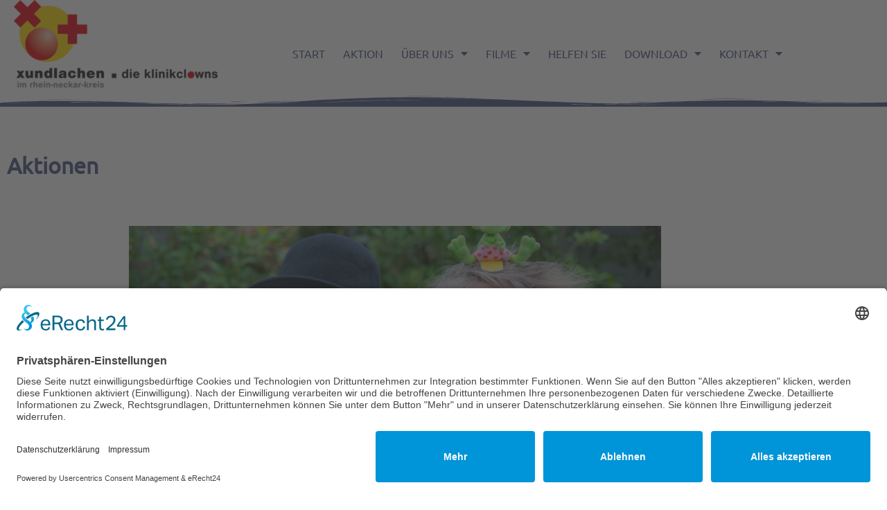

--- FILE ---
content_type: text/html; charset=UTF-8
request_url: https://xundlachen.de/wer-hat-die-kokosnuss-wer-hat-die-kokosnuss-geklaut-2/
body_size: 18757
content:
<!doctype html><html lang="de" prefix="og: https://ogp.me/ns#"><head><meta charset="UTF-8"><meta name="viewport" content="width=device-width, initial-scale=1"><link rel="profile" href="https://gmpg.org/xfn/11"> <!-- Suchmaschinen-Optimierung durch Rank Math PRO - https://rankmath.com/ --><title>“Wer hat die Kokosnuss, wer hat die Kokosnuss geklaut?” - xundlachen - die Klinikclowns im rhein-neckar-kreis</title><meta name="robots" content="follow, index, max-snippet:-1, max-video-preview:-1, max-image-preview:large"/><link rel="canonical" href="https://xundlachen.de/wer-hat-die-kokosnuss-wer-hat-die-kokosnuss-geklaut-2/" /><meta property="og:locale" content="de_DE" /><meta property="og:type" content="article" /><meta property="og:title" content="“Wer hat die Kokosnuss, wer hat die Kokosnuss geklaut?” - xundlachen - die Klinikclowns im rhein-neckar-kreis" /><meta property="og:description" content="(niwa) 35 Jahren Bühnenerfahrung hat “Lakritze” auf ihrem Clownbuckel. Mit Gitarre bewaffnet und Seite an Seite mit ihrer kongenialen Kollegin “Jossi” betreten die beiden laut singend und musizierend den Garten des Wohnverbundes der Lebenshilfe Heidelberg. “In Coronazeiten müssen wir eben umdenken. Wir machen unseren Quatsch jetzt halt draußen”, berichtet “Lakritze” alias Sigrid gelernte … weiterlesen [&hellip;]" /><meta property="og:url" content="https://xundlachen.de/wer-hat-die-kokosnuss-wer-hat-die-kokosnuss-geklaut-2/" /><meta property="og:site_name" content="xundlachen - die Klinikclowns im rhein-neckar-kreis" /><meta property="article:section" content="Aktionen" /><meta property="og:updated_time" content="2020-10-18T17:53:43+02:00" /><meta property="og:image" content="https://xundlachen.de/wp-content/uploads/2020/10/JossiLakritze-768x512-1.jpg" /><meta property="og:image:secure_url" content="https://xundlachen.de/wp-content/uploads/2020/10/JossiLakritze-768x512-1.jpg" /><meta property="og:image:width" content="768" /><meta property="og:image:height" content="512" /><meta property="og:image:alt" content="Jossi und Lakritze" /><meta property="og:image:type" content="image/jpeg" /><meta property="article:published_time" content="2020-05-18T17:51:39+02:00" /><meta property="article:modified_time" content="2020-10-18T17:53:43+02:00" /><meta name="twitter:card" content="summary_large_image" /><meta name="twitter:title" content="“Wer hat die Kokosnuss, wer hat die Kokosnuss geklaut?” - xundlachen - die Klinikclowns im rhein-neckar-kreis" /><meta name="twitter:description" content="(niwa) 35 Jahren Bühnenerfahrung hat “Lakritze” auf ihrem Clownbuckel. Mit Gitarre bewaffnet und Seite an Seite mit ihrer kongenialen Kollegin “Jossi” betreten die beiden laut singend und musizierend den Garten des Wohnverbundes der Lebenshilfe Heidelberg. “In Coronazeiten müssen wir eben umdenken. Wir machen unseren Quatsch jetzt halt draußen”, berichtet “Lakritze” alias Sigrid gelernte … weiterlesen [&hellip;]" /><meta name="twitter:image" content="https://xundlachen.de/wp-content/uploads/2020/10/JossiLakritze-768x512-1.jpg" /><meta name="twitter:label1" content="Verfasst von" /><meta name="twitter:data1" content="pixelladen" /><meta name="twitter:label2" content="Lesedauer" /><meta name="twitter:data2" content="Weniger als eine Minute" /> <script type="application/ld+json" class="rank-math-schema">{"@context":"https://schema.org","@graph":[{"@type":["Organization","Person"],"@id":"https://xundlachen.de/#person","name":"pixelladen","url":"https://xundlachen.de","logo":{"@type":"ImageObject","@id":"https://xundlachen.de/#logo","url":"https://xundlachen.de/wp-content/uploads/2019/09/Logo-xundlachen.png","contentUrl":"https://xundlachen.de/wp-content/uploads/2019/09/Logo-xundlachen.png","caption":"xundlachen - die Klinikclowns im rhein-neckar-kreis","inLanguage":"de","width":"800","height":"340"},"image":{"@id":"https://xundlachen.de/#logo"}},{"@type":"WebSite","@id":"https://xundlachen.de/#website","url":"https://xundlachen.de","name":"xundlachen - die Klinikclowns im rhein-neckar-kreis","alternateName":"xundlachen","publisher":{"@id":"https://xundlachen.de/#person"},"inLanguage":"de"},{"@type":"ImageObject","@id":"https://xundlachen.de/wp-content/uploads/2020/10/JossiLakritze-768x512-1.jpg","url":"https://xundlachen.de/wp-content/uploads/2020/10/JossiLakritze-768x512-1.jpg","width":"768","height":"512","caption":"Jossi und Lakritze","inLanguage":"de"},{"@type":"WebPage","@id":"https://xundlachen.de/wer-hat-die-kokosnuss-wer-hat-die-kokosnuss-geklaut-2/#webpage","url":"https://xundlachen.de/wer-hat-die-kokosnuss-wer-hat-die-kokosnuss-geklaut-2/","name":"\u201cWer hat die Kokosnuss, wer hat die Kokosnuss geklaut?\u201d - xundlachen - die Klinikclowns im rhein-neckar-kreis","datePublished":"2020-05-18T17:51:39+02:00","dateModified":"2020-10-18T17:53:43+02:00","isPartOf":{"@id":"https://xundlachen.de/#website"},"primaryImageOfPage":{"@id":"https://xundlachen.de/wp-content/uploads/2020/10/JossiLakritze-768x512-1.jpg"},"inLanguage":"de"},{"@type":"Person","@id":"https://xundlachen.de/author/pixelladen/","name":"pixelladen","url":"https://xundlachen.de/author/pixelladen/","image":{"@type":"ImageObject","@id":"https://secure.gravatar.com/avatar/a71481c06aca54a58be63be10043575ef9a43810ea561a1cab4371c8c70b8702?s=96&amp;d=mm&amp;r=g","url":"https://secure.gravatar.com/avatar/a71481c06aca54a58be63be10043575ef9a43810ea561a1cab4371c8c70b8702?s=96&amp;d=mm&amp;r=g","caption":"pixelladen","inLanguage":"de"}},{"@type":"BlogPosting","headline":"\u201cWer hat die Kokosnuss, wer hat die Kokosnuss geklaut?\u201d - xundlachen - die Klinikclowns im rhein-neckar-kreis","datePublished":"2020-05-18T17:51:39+02:00","dateModified":"2020-10-18T17:53:43+02:00","author":{"@id":"https://xundlachen.de/author/pixelladen/","name":"pixelladen"},"publisher":{"@id":"https://xundlachen.de/#person"},"description":"(niwa) 35 Jahren B\u00fchnenerfahrung hat \u201cLakritze\u201d auf ihrem Clownbuckel. Mit Gitarre bewaffnet und Seite an Seite mit ihrer kongenialen Kollegin \u201cJossi\u201d betreten die beiden laut singend und musizierend den Garten des Wohnverbundes der Lebenshilfe Heidelberg. \u201cIn Coronazeiten m\u00fcssen wir eben umdenken. Wir machen unseren Quatsch jetzt halt drau\u00dfen\u201d, berichtet \u201cLakritze\u201d alias Sigrid gelernte \u2026","name":"\u201cWer hat die Kokosnuss, wer hat die Kokosnuss geklaut?\u201d - xundlachen - die Klinikclowns im rhein-neckar-kreis","@id":"https://xundlachen.de/wer-hat-die-kokosnuss-wer-hat-die-kokosnuss-geklaut-2/#richSnippet","isPartOf":{"@id":"https://xundlachen.de/wer-hat-die-kokosnuss-wer-hat-die-kokosnuss-geklaut-2/#webpage"},"image":{"@id":"https://xundlachen.de/wp-content/uploads/2020/10/JossiLakritze-768x512-1.jpg"},"inLanguage":"de","mainEntityOfPage":{"@id":"https://xundlachen.de/wer-hat-die-kokosnuss-wer-hat-die-kokosnuss-geklaut-2/#webpage"}}]}</script> <!-- /Rank Math WordPress SEO Plugin --><link rel="alternate" type="application/rss+xml" title="xundlachen - die Klinikclowns im rhein-neckar-kreis &raquo; Feed" href="https://xundlachen.de/feed/" /><link rel="alternate" type="application/rss+xml" title="xundlachen - die Klinikclowns im rhein-neckar-kreis &raquo; Kommentar-Feed" href="https://xundlachen.de/comments/feed/" /><link rel="alternate" type="application/rss+xml" title="xundlachen - die Klinikclowns im rhein-neckar-kreis &raquo; “Wer hat die Kokosnuss, wer hat die Kokosnuss geklaut?”-Kommentar-Feed" href="https://xundlachen.de/wer-hat-die-kokosnuss-wer-hat-die-kokosnuss-geklaut-2/feed/" /><link rel="alternate" title="oEmbed (JSON)" type="application/json+oembed" href="https://xundlachen.de/wp-json/oembed/1.0/embed?url=https%3A%2F%2Fxundlachen.de%2Fwer-hat-die-kokosnuss-wer-hat-die-kokosnuss-geklaut-2%2F" /><link rel="alternate" title="oEmbed (XML)" type="text/xml+oembed" href="https://xundlachen.de/wp-json/oembed/1.0/embed?url=https%3A%2F%2Fxundlachen.de%2Fwer-hat-die-kokosnuss-wer-hat-die-kokosnuss-geklaut-2%2F&#038;format=xml" /> <style id='wp-img-auto-sizes-contain-inline-css'> img:is([sizes=auto i],[sizes^="auto," i]){contain-intrinsic-size:3000px 1500px}
/*# sourceURL=wp-img-auto-sizes-contain-inline-css */ </style> <style id='wp-emoji-styles-inline-css'> img.wp-smiley, img.emoji {
 display: inline !important;
 border: none !important;
 box-shadow: none !important;
 height: 1em !important;
 width: 1em !important;
 margin: 0 0.07em !important;
 vertical-align: -0.1em !important;
 background: none !important;
 padding: 0 !important;
 }
/*# sourceURL=wp-emoji-styles-inline-css */ </style><link rel='stylesheet' id='wp-block-library-css' href='https://xundlachen.de/wp-includes/css/dist/block-library/style.min.css' media='all' /><link rel='stylesheet' id='my-custom-block-frontend-css-css' href='https://xundlachen.de/wp-content/plugins/wpdm-gutenberg-blocks/build/my-custom-block-frontend-css.min.css' media='all' /> <style id='global-styles-inline-css'> :root{--wp--preset--aspect-ratio--square: 1;--wp--preset--aspect-ratio--4-3: 4/3;--wp--preset--aspect-ratio--3-4: 3/4;--wp--preset--aspect-ratio--3-2: 3/2;--wp--preset--aspect-ratio--2-3: 2/3;--wp--preset--aspect-ratio--16-9: 16/9;--wp--preset--aspect-ratio--9-16: 9/16;--wp--preset--color--black: #000000;--wp--preset--color--cyan-bluish-gray: #abb8c3;--wp--preset--color--white: #ffffff;--wp--preset--color--pale-pink: #f78da7;--wp--preset--color--vivid-red: #cf2e2e;--wp--preset--color--luminous-vivid-orange: #ff6900;--wp--preset--color--luminous-vivid-amber: #fcb900;--wp--preset--color--light-green-cyan: #7bdcb5;--wp--preset--color--vivid-green-cyan: #00d084;--wp--preset--color--pale-cyan-blue: #8ed1fc;--wp--preset--color--vivid-cyan-blue: #0693e3;--wp--preset--color--vivid-purple: #9b51e0;--wp--preset--gradient--vivid-cyan-blue-to-vivid-purple: linear-gradient(135deg,rgb(6,147,227) 0%,rgb(155,81,224) 100%);--wp--preset--gradient--light-green-cyan-to-vivid-green-cyan: linear-gradient(135deg,rgb(122,220,180) 0%,rgb(0,208,130) 100%);--wp--preset--gradient--luminous-vivid-amber-to-luminous-vivid-orange: linear-gradient(135deg,rgb(252,185,0) 0%,rgb(255,105,0) 100%);--wp--preset--gradient--luminous-vivid-orange-to-vivid-red: linear-gradient(135deg,rgb(255,105,0) 0%,rgb(207,46,46) 100%);--wp--preset--gradient--very-light-gray-to-cyan-bluish-gray: linear-gradient(135deg,rgb(238,238,238) 0%,rgb(169,184,195) 100%);--wp--preset--gradient--cool-to-warm-spectrum: linear-gradient(135deg,rgb(74,234,220) 0%,rgb(151,120,209) 20%,rgb(207,42,186) 40%,rgb(238,44,130) 60%,rgb(251,105,98) 80%,rgb(254,248,76) 100%);--wp--preset--gradient--blush-light-purple: linear-gradient(135deg,rgb(255,206,236) 0%,rgb(152,150,240) 100%);--wp--preset--gradient--blush-bordeaux: linear-gradient(135deg,rgb(254,205,165) 0%,rgb(254,45,45) 50%,rgb(107,0,62) 100%);--wp--preset--gradient--luminous-dusk: linear-gradient(135deg,rgb(255,203,112) 0%,rgb(199,81,192) 50%,rgb(65,88,208) 100%);--wp--preset--gradient--pale-ocean: linear-gradient(135deg,rgb(255,245,203) 0%,rgb(182,227,212) 50%,rgb(51,167,181) 100%);--wp--preset--gradient--electric-grass: linear-gradient(135deg,rgb(202,248,128) 0%,rgb(113,206,126) 100%);--wp--preset--gradient--midnight: linear-gradient(135deg,rgb(2,3,129) 0%,rgb(40,116,252) 100%);--wp--preset--font-size--small: 13px;--wp--preset--font-size--medium: 20px;--wp--preset--font-size--large: 36px;--wp--preset--font-size--x-large: 42px;--wp--preset--spacing--20: 0.44rem;--wp--preset--spacing--30: 0.67rem;--wp--preset--spacing--40: 1rem;--wp--preset--spacing--50: 1.5rem;--wp--preset--spacing--60: 2.25rem;--wp--preset--spacing--70: 3.38rem;--wp--preset--spacing--80: 5.06rem;--wp--preset--shadow--natural: 6px 6px 9px rgba(0, 0, 0, 0.2);--wp--preset--shadow--deep: 12px 12px 50px rgba(0, 0, 0, 0.4);--wp--preset--shadow--sharp: 6px 6px 0px rgba(0, 0, 0, 0.2);--wp--preset--shadow--outlined: 6px 6px 0px -3px rgb(255, 255, 255), 6px 6px rgb(0, 0, 0);--wp--preset--shadow--crisp: 6px 6px 0px rgb(0, 0, 0);}:root { --wp--style--global--content-size: 800px;--wp--style--global--wide-size: 1200px; }:where(body) { margin: 0; }.wp-site-blocks > .alignleft { float: left; margin-right: 2em; }.wp-site-blocks > .alignright { float: right; margin-left: 2em; }.wp-site-blocks > .aligncenter { justify-content: center; margin-left: auto; margin-right: auto; }:where(.wp-site-blocks) > * { margin-block-start: 24px; margin-block-end: 0; }:where(.wp-site-blocks) > :first-child { margin-block-start: 0; }:where(.wp-site-blocks) > :last-child { margin-block-end: 0; }:root { --wp--style--block-gap: 24px; }:root :where(.is-layout-flow) > :first-child{margin-block-start: 0;}:root :where(.is-layout-flow) > :last-child{margin-block-end: 0;}:root :where(.is-layout-flow) > *{margin-block-start: 24px;margin-block-end: 0;}:root :where(.is-layout-constrained) > :first-child{margin-block-start: 0;}:root :where(.is-layout-constrained) > :last-child{margin-block-end: 0;}:root :where(.is-layout-constrained) > *{margin-block-start: 24px;margin-block-end: 0;}:root :where(.is-layout-flex){gap: 24px;}:root :where(.is-layout-grid){gap: 24px;}.is-layout-flow > .alignleft{float: left;margin-inline-start: 0;margin-inline-end: 2em;}.is-layout-flow > .alignright{float: right;margin-inline-start: 2em;margin-inline-end: 0;}.is-layout-flow > .aligncenter{margin-left: auto !important;margin-right: auto !important;}.is-layout-constrained > .alignleft{float: left;margin-inline-start: 0;margin-inline-end: 2em;}.is-layout-constrained > .alignright{float: right;margin-inline-start: 2em;margin-inline-end: 0;}.is-layout-constrained > .aligncenter{margin-left: auto !important;margin-right: auto !important;}.is-layout-constrained > :where(:not(.alignleft):not(.alignright):not(.alignfull)){max-width: var(--wp--style--global--content-size);margin-left: auto !important;margin-right: auto !important;}.is-layout-constrained > .alignwide{max-width: var(--wp--style--global--wide-size);}body .is-layout-flex{display: flex;}.is-layout-flex{flex-wrap: wrap;align-items: center;}.is-layout-flex > :is(*, div){margin: 0;}body .is-layout-grid{display: grid;}.is-layout-grid > :is(*, div){margin: 0;}body{padding-top: 0px;padding-right: 0px;padding-bottom: 0px;padding-left: 0px;}a:where(:not(.wp-element-button)){text-decoration: underline;}:root :where(.wp-element-button, .wp-block-button__link){background-color: #32373c;border-width: 0;color: #fff;font-family: inherit;font-size: inherit;font-style: inherit;font-weight: inherit;letter-spacing: inherit;line-height: inherit;padding-top: calc(0.667em + 2px);padding-right: calc(1.333em + 2px);padding-bottom: calc(0.667em + 2px);padding-left: calc(1.333em + 2px);text-decoration: none;text-transform: inherit;}.has-black-color{color: var(--wp--preset--color--black) !important;}.has-cyan-bluish-gray-color{color: var(--wp--preset--color--cyan-bluish-gray) !important;}.has-white-color{color: var(--wp--preset--color--white) !important;}.has-pale-pink-color{color: var(--wp--preset--color--pale-pink) !important;}.has-vivid-red-color{color: var(--wp--preset--color--vivid-red) !important;}.has-luminous-vivid-orange-color{color: var(--wp--preset--color--luminous-vivid-orange) !important;}.has-luminous-vivid-amber-color{color: var(--wp--preset--color--luminous-vivid-amber) !important;}.has-light-green-cyan-color{color: var(--wp--preset--color--light-green-cyan) !important;}.has-vivid-green-cyan-color{color: var(--wp--preset--color--vivid-green-cyan) !important;}.has-pale-cyan-blue-color{color: var(--wp--preset--color--pale-cyan-blue) !important;}.has-vivid-cyan-blue-color{color: var(--wp--preset--color--vivid-cyan-blue) !important;}.has-vivid-purple-color{color: var(--wp--preset--color--vivid-purple) !important;}.has-black-background-color{background-color: var(--wp--preset--color--black) !important;}.has-cyan-bluish-gray-background-color{background-color: var(--wp--preset--color--cyan-bluish-gray) !important;}.has-white-background-color{background-color: var(--wp--preset--color--white) !important;}.has-pale-pink-background-color{background-color: var(--wp--preset--color--pale-pink) !important;}.has-vivid-red-background-color{background-color: var(--wp--preset--color--vivid-red) !important;}.has-luminous-vivid-orange-background-color{background-color: var(--wp--preset--color--luminous-vivid-orange) !important;}.has-luminous-vivid-amber-background-color{background-color: var(--wp--preset--color--luminous-vivid-amber) !important;}.has-light-green-cyan-background-color{background-color: var(--wp--preset--color--light-green-cyan) !important;}.has-vivid-green-cyan-background-color{background-color: var(--wp--preset--color--vivid-green-cyan) !important;}.has-pale-cyan-blue-background-color{background-color: var(--wp--preset--color--pale-cyan-blue) !important;}.has-vivid-cyan-blue-background-color{background-color: var(--wp--preset--color--vivid-cyan-blue) !important;}.has-vivid-purple-background-color{background-color: var(--wp--preset--color--vivid-purple) !important;}.has-black-border-color{border-color: var(--wp--preset--color--black) !important;}.has-cyan-bluish-gray-border-color{border-color: var(--wp--preset--color--cyan-bluish-gray) !important;}.has-white-border-color{border-color: var(--wp--preset--color--white) !important;}.has-pale-pink-border-color{border-color: var(--wp--preset--color--pale-pink) !important;}.has-vivid-red-border-color{border-color: var(--wp--preset--color--vivid-red) !important;}.has-luminous-vivid-orange-border-color{border-color: var(--wp--preset--color--luminous-vivid-orange) !important;}.has-luminous-vivid-amber-border-color{border-color: var(--wp--preset--color--luminous-vivid-amber) !important;}.has-light-green-cyan-border-color{border-color: var(--wp--preset--color--light-green-cyan) !important;}.has-vivid-green-cyan-border-color{border-color: var(--wp--preset--color--vivid-green-cyan) !important;}.has-pale-cyan-blue-border-color{border-color: var(--wp--preset--color--pale-cyan-blue) !important;}.has-vivid-cyan-blue-border-color{border-color: var(--wp--preset--color--vivid-cyan-blue) !important;}.has-vivid-purple-border-color{border-color: var(--wp--preset--color--vivid-purple) !important;}.has-vivid-cyan-blue-to-vivid-purple-gradient-background{background: var(--wp--preset--gradient--vivid-cyan-blue-to-vivid-purple) !important;}.has-light-green-cyan-to-vivid-green-cyan-gradient-background{background: var(--wp--preset--gradient--light-green-cyan-to-vivid-green-cyan) !important;}.has-luminous-vivid-amber-to-luminous-vivid-orange-gradient-background{background: var(--wp--preset--gradient--luminous-vivid-amber-to-luminous-vivid-orange) !important;}.has-luminous-vivid-orange-to-vivid-red-gradient-background{background: var(--wp--preset--gradient--luminous-vivid-orange-to-vivid-red) !important;}.has-very-light-gray-to-cyan-bluish-gray-gradient-background{background: var(--wp--preset--gradient--very-light-gray-to-cyan-bluish-gray) !important;}.has-cool-to-warm-spectrum-gradient-background{background: var(--wp--preset--gradient--cool-to-warm-spectrum) !important;}.has-blush-light-purple-gradient-background{background: var(--wp--preset--gradient--blush-light-purple) !important;}.has-blush-bordeaux-gradient-background{background: var(--wp--preset--gradient--blush-bordeaux) !important;}.has-luminous-dusk-gradient-background{background: var(--wp--preset--gradient--luminous-dusk) !important;}.has-pale-ocean-gradient-background{background: var(--wp--preset--gradient--pale-ocean) !important;}.has-electric-grass-gradient-background{background: var(--wp--preset--gradient--electric-grass) !important;}.has-midnight-gradient-background{background: var(--wp--preset--gradient--midnight) !important;}.has-small-font-size{font-size: var(--wp--preset--font-size--small) !important;}.has-medium-font-size{font-size: var(--wp--preset--font-size--medium) !important;}.has-large-font-size{font-size: var(--wp--preset--font-size--large) !important;}.has-x-large-font-size{font-size: var(--wp--preset--font-size--x-large) !important;}
:root :where(.wp-block-pullquote){font-size: 1.5em;line-height: 1.6;}
/*# sourceURL=global-styles-inline-css */ </style><link rel='stylesheet' id='wpdm-fonticon-css' href='https://xundlachen.de/wp-content/plugins/download-manager/assets/wpdm-iconfont/css/wpdm-fonticon.min.css' media='all' /><link rel='stylesheet' id='wpdm-front-css' href='https://xundlachen.de/wp-content/plugins/download-manager/assets/css/front.min.css' media='all' /><link rel='stylesheet' id='wpdm-front-dark-css' href='https://xundlachen.de/wp-content/plugins/download-manager/assets/css/front-dark.min.css' media='all' /><link rel='stylesheet' id='extra_privacy_for_elementor-frontend-css' href='https://xundlachen.de/wp-content/plugins/extra-privacy-for-elementor/assets/css/extra_privacy_for_elementor-frontend.min.css' media='all' /><link rel='stylesheet' id='swpm.common-css' href='https://xundlachen.de/wp-content/plugins/simple-membership/css/swpm.common.min.css' media='all' /><link rel='stylesheet' id='hello-elementor-css' href='https://xundlachen.de/wp-content/themes/hello-elementor/assets/css/hello-elementor.min.css' media='all' /><link rel='stylesheet' id='hello-elementor-theme-style-css' href='https://xundlachen.de/wp-content/themes/hello-elementor/assets/css/hello-elementor-theme-style.min.css' media='all' /><link rel='stylesheet' id='hello-elementor-header-footer-css' href='https://xundlachen.de/wp-content/themes/hello-elementor/assets/css/hello-elementor-header-footer.min.css' media='all' /><link rel='stylesheet' id='elementor-frontend-css' href='https://xundlachen.de/wp-content/plugins/elementor/assets/css/frontend.min.css' media='all' /><link rel='stylesheet' id='widget-image-css' href='https://xundlachen.de/wp-content/plugins/elementor/assets/css/widget-image.min.css' media='all' /><link rel='stylesheet' id='widget-nav-menu-css' href='https://xundlachen.de/wp-content/plugins/elementor-pro/assets/css/widget-nav-menu.min.css' media='all' /><link rel='stylesheet' id='e-sticky-css' href='https://xundlachen.de/wp-content/plugins/elementor-pro/assets/css/modules/sticky.min.css' media='all' /><link rel='stylesheet' id='e-shapes-css' href='https://xundlachen.de/wp-content/plugins/elementor/assets/css/conditionals/shapes.min.css' media='all' /><link rel='stylesheet' id='widget-heading-css' href='https://xundlachen.de/wp-content/plugins/elementor/assets/css/widget-heading.min.css' media='all' /><link rel='stylesheet' id='widget-icon-list-css' href='https://xundlachen.de/wp-content/plugins/elementor/assets/css/widget-icon-list.min.css' media='all' /><link rel='stylesheet' id='e-animation-pulse-css' href='https://xundlachen.de/wp-content/plugins/elementor/assets/lib/animations/styles/e-animation-pulse.min.css' media='all' /><link rel='stylesheet' id='widget-social-icons-css' href='https://xundlachen.de/wp-content/plugins/elementor/assets/css/widget-social-icons.min.css' media='all' /><link rel='stylesheet' id='e-apple-webkit-css' href='https://xundlachen.de/wp-content/plugins/elementor/assets/css/conditionals/apple-webkit.min.css' media='all' /><link rel='stylesheet' id='widget-post-info-css' href='https://xundlachen.de/wp-content/plugins/elementor-pro/assets/css/widget-post-info.min.css' media='all' /><link rel='stylesheet' id='elementor-icons-shared-0-css' href='https://xundlachen.de/wp-content/plugins/elementor/assets/lib/font-awesome/css/fontawesome.min.css' media='all' /><link rel='stylesheet' id='elementor-icons-fa-regular-css' href='https://xundlachen.de/wp-content/plugins/elementor/assets/lib/font-awesome/css/regular.min.css' media='all' /><link rel='stylesheet' id='elementor-icons-fa-solid-css' href='https://xundlachen.de/wp-content/plugins/elementor/assets/lib/font-awesome/css/solid.min.css' media='all' /><link rel='stylesheet' id='widget-divider-css' href='https://xundlachen.de/wp-content/plugins/elementor/assets/css/widget-divider.min.css' media='all' /><link rel='stylesheet' id='widget-posts-css' href='https://xundlachen.de/wp-content/plugins/elementor-pro/assets/css/widget-posts.min.css' media='all' /><link rel='stylesheet' id='swiper-css' href='https://xundlachen.de/wp-content/plugins/elementor/assets/lib/swiper/v8/css/swiper.min.css' media='all' /><link rel='stylesheet' id='e-swiper-css' href='https://xundlachen.de/wp-content/plugins/elementor/assets/css/conditionals/e-swiper.min.css' media='all' /><link rel='stylesheet' id='elementor-icons-css' href='https://xundlachen.de/wp-content/plugins/elementor/assets/lib/eicons/css/elementor-icons.min.css' media='all' /><link rel='stylesheet' id='elementor-post-421-css' href='https://xundlachen.de/wp-content/uploads/elementor/css/post-421.css' media='all' /><link rel='stylesheet' id='lae-animate-css' href='https://xundlachen.de/wp-content/plugins/addons-for-elementor/assets/css/lib/lae-animate.min.css' media='all' /><link rel='stylesheet' id='lae-sliders-styles-css' href='https://xundlachen.de/wp-content/plugins/addons-for-elementor/assets/css/lib/sliders.min.css' media='all' /><link rel='stylesheet' id='lae-icomoon-styles-css' href='https://xundlachen.de/wp-content/plugins/addons-for-elementor/assets/css/lae-icomoon-styles.min.css' media='all' /><link rel='stylesheet' id='lae-frontend-styles-css' href='https://xundlachen.de/wp-content/plugins/addons-for-elementor/assets/css/lae-frontend-styles.min.css' media='all' /><link rel='stylesheet' id='lae-grid-styles-css' href='https://xundlachen.de/wp-content/plugins/addons-for-elementor/assets/css/lae-grid-styles.min.css' media='all' /><link rel='stylesheet' id='lae-widgets-styles-css' href='https://xundlachen.de/wp-content/plugins/addons-for-elementor/assets/css/widgets/lae-widgets.min.css' media='all' /><link rel='stylesheet' id='elementor-post-109-css' href='https://xundlachen.de/wp-content/uploads/elementor/css/post-109.css' media='all' /><link rel='stylesheet' id='elementor-post-130-css' href='https://xundlachen.de/wp-content/uploads/elementor/css/post-130.css' media='all' /><link rel='stylesheet' id='elementor-post-392-css' href='https://xundlachen.de/wp-content/uploads/elementor/css/post-392.css' media='all' /><link rel='stylesheet' id='elementor-icons-fa-brands-css' href='https://xundlachen.de/wp-content/plugins/elementor/assets/lib/font-awesome/css/brands.min.css' media='all' /> <script src="https://xundlachen.de/wp-includes/js/jquery/jquery.min.js" id="jquery-core-js"></script> <script src="https://xundlachen.de/wp-includes/js/jquery/jquery-migrate.min.js" id="jquery-migrate-js"></script> <script src="https://xundlachen.de/wp-content/plugins/download-manager/assets/js/wpdm.min.js" id="wpdm-frontend-js-js"></script> <script id="wpdm-frontjs-js-extra"> var wpdm_url = {"home":"https://xundlachen.de/","site":"https://xundlachen.de/","ajax":"https://xundlachen.de/wp-admin/admin-ajax.php"};
var wpdm_js = {"spinner":"\u003Ci class=\"wpdm-icon wpdm-sun wpdm-spin\"\u003E\u003C/i\u003E","client_id":"13d1937527bd09a2915645d63d517430"};
var wpdm_strings = {"pass_var":"Password Verified!","pass_var_q":"Bitte klicke auf den folgenden Button, um den Download zu starten.","start_dl":"Download starten"};
//# sourceURL=wpdm-frontjs-js-extra </script> <script src="https://xundlachen.de/wp-content/plugins/download-manager/assets/js/front.min.js" id="wpdm-frontjs-js"></script> <script src="https://xundlachen.de/wp-content/plugins/extra-privacy-for-elementor/assets/js/frontend.min.js" id="extra_privacy_for_elementor-frontend-js"></script><link rel="https://api.w.org/" href="https://xundlachen.de/wp-json/" /><link rel="alternate" title="JSON" type="application/json" href="https://xundlachen.de/wp-json/wp/v2/posts/1306" /><link rel="EditURI" type="application/rsd+xml" title="RSD" href="https://xundlachen.de/xmlrpc.php?rsd" /><meta name="generator" content="WordPress 6.9" /><link rel='shortlink' href='https://xundlachen.de/?p=1306' /> <script type="text/javascript"> ( function () {
 window.lae_fs = { can_use_premium_code: false};
 } )(); </script><link rel="preconnect" href="//app.eu.usercentrics.eu"><link rel="preconnect" href="//api.eu.usercentrics.eu"><link rel="preconnect" href="//sdp.eu.usercentrics.eu"><link rel="preload" href="//app.eu.usercentrics.eu/browser-ui/latest/loader.js" as="script"><link rel="preload" href="//sdp.eu.usercentrics.eu/latest/uc-block.bundle.js" as="script"> <script id="usercentrics-cmp" async data-eu-mode="true" data-settings-id="Z54Gu2zZo" src="https://app.eu.usercentrics.eu/browser-ui/latest/loader.js"></script> <script type="application/javascript" src="https://sdp.eu.usercentrics.eu/latest/uc-block.bundle.js"></script><meta name="generator" content="Elementor 3.34.2; features: additional_custom_breakpoints; settings: css_print_method-external, google_font-enabled, font_display-auto"> <style> .e-con.e-parent:nth-of-type(n+4):not(.e-lazyloaded):not(.e-no-lazyload),
 .e-con.e-parent:nth-of-type(n+4):not(.e-lazyloaded):not(.e-no-lazyload) * {
 background-image: none !important;
 }
 @media screen and (max-height: 1024px) {
 .e-con.e-parent:nth-of-type(n+3):not(.e-lazyloaded):not(.e-no-lazyload),
 .e-con.e-parent:nth-of-type(n+3):not(.e-lazyloaded):not(.e-no-lazyload) * {
 background-image: none !important;
 }
 }
 @media screen and (max-height: 640px) {
 .e-con.e-parent:nth-of-type(n+2):not(.e-lazyloaded):not(.e-no-lazyload),
 .e-con.e-parent:nth-of-type(n+2):not(.e-lazyloaded):not(.e-no-lazyload) * {
 background-image: none !important;
 }
 } </style> <style id="wp-custom-css"> .swpm-edit-profile-link {display:none;}
.swpm-logged-status, .swpm-logged-membership, .swpm-logged-expiry  div.swpm-forgot-pass-link,
div.swpm-join-us-link,
.swpm-post-not-logged-in-msg a:not(.swpm-login-link) 
{
 display: none;
}
.site-main.post-1102.page.type-page.status-publish.post-password-required.hentry {
 padding-left: 30%;
 padding-top: 5%;
 padding-bottom: 4%;
 padding-right: 10%;
}
.elementor-nav-menu--main .elementor-nav-menu a, .elementor-nav-menu--main .elementor-nav-menu a.highlighted, .elementor-nav-menu--main .elementor-nav-menu a:focus, .elementor-nav-menu--main .elementor-nav-menu a:hover {
 padding: 13px 11px;
 padding-top: 13px;
 padding-bottom: 13px;
}
/** Start Envato Elements CSS: Blocks (71-3-d415519effd9e11f35d2438c58ea7ebf) **/
.envato-block__preview{overflow: visible;}
/** End Envato Elements CSS: Blocks (71-3-d415519effd9e11f35d2438c58ea7ebf) **/  /** Start Envato Elements CSS: Blocks (136-3-fc37602abad173a9d9d95d89bbe6bb80) **/
.envato-block__preview{overflow: visible !important;}
/** End Envato Elements CSS: Blocks (136-3-fc37602abad173a9d9d95d89bbe6bb80) **/ </style><meta name="generator" content="WordPress Download Manager 3.3.46" /> <style> /* WPDM Link Template Styles */ </style> <style> :root {
 --color-primary: #4a8eff;
 --color-primary-rgb: 74, 142, 255;
 --color-primary-hover: #4a8eff;
 --color-primary-active: #4a8eff;
 --clr-sec: #6c757d;
 --clr-sec-rgb: 108, 117, 125;
 --clr-sec-hover: #6c757d;
 --clr-sec-active: #6c757d;
 --color-secondary: #6c757d;
 --color-secondary-rgb: 108, 117, 125;
 --color-secondary-hover: #6c757d;
 --color-secondary-active: #6c757d;
 --color-success: #18ce0f;
 --color-success-rgb: 24, 206, 15;
 --color-success-hover: #18ce0f;
 --color-success-active: #18ce0f;
 --color-info: #2CA8FF;
 --color-info-rgb: 44, 168, 255;
 --color-info-hover: #2CA8FF;
 --color-info-active: #2CA8FF;
 --color-warning: #FFB236;
 --color-warning-rgb: 255, 178, 54;
 --color-warning-hover: #FFB236;
 --color-warning-active: #FFB236;
 --color-danger: #ff5062;
 --color-danger-rgb: 255, 80, 98;
 --color-danger-hover: #ff5062;
 --color-danger-active: #ff5062;
 --color-green: #30b570;
 --color-blue: #0073ff;
 --color-purple: #8557D3;
 --color-red: #ff5062;
 --color-muted: rgba(69, 89, 122, 0.6);
 --wpdm-font: "-apple-system", -apple-system, BlinkMacSystemFont, "Segoe UI", Roboto, Helvetica, Arial, sans-serif, "Apple Color Emoji", "Segoe UI Emoji", "Segoe UI Symbol";
 }
 .wpdm-download-link.btn.btn-primary.btn-sm {
 border-radius: 4px;
 } </style></head><body class="wp-singular post-template-default single single-post postid-1306 single-format-standard wp-custom-logo wp-embed-responsive wp-theme-hello-elementor hello-elementor-default elementor-default elementor-kit-421 elementor-page-392"> <a class="skip-link screen-reader-text" href="#content">Zum Inhalt springen</a><header data-elementor-type="header" data-elementor-id="109" class="elementor elementor-109 elementor-location-header" data-elementor-post-type="elementor_library"><header class="elementor-section elementor-top-section elementor-element elementor-element-433dfa21 elementor-section-content-middle elementor-section-boxed elementor-section-height-default elementor-section-height-default" data-id="433dfa21" data-element_type="section" data-settings="{&quot;background_background&quot;:&quot;classic&quot;,&quot;sticky&quot;:&quot;top&quot;,&quot;shape_divider_bottom&quot;:&quot;wave-brush&quot;,&quot;sticky_effects_offset&quot;:1,&quot;sticky_on&quot;:[&quot;desktop&quot;,&quot;tablet&quot;,&quot;mobile&quot;],&quot;sticky_offset&quot;:0,&quot;sticky_anchor_link_offset&quot;:0}"><div class="elementor-shape elementor-shape-bottom" aria-hidden="true" data-negative="false"> <svg xmlns="http://www.w3.org/2000/svg" viewBox="0 0 283.5 27.8" preserveAspectRatio="none"> <path class="elementor-shape-fill" d="M283.5,9.7c0,0-7.3,4.3-14,4.6c-6.8,0.3-12.6,0-20.9-1.5c-11.3-2-33.1-10.1-44.7-5.7	s-12.1,4.6-18,7.4c-6.6,3.2-20,9.6-36.6,9.3C131.6,23.5,99.5,7.2,86.3,8c-1.4,0.1-6.6,0.8-10.5,2c-3.8,1.2-9.4,3.8-17,4.7	c-3.2,0.4-8.3,1.1-14.2,0.9c-1.5-0.1-6.3-0.4-12-1.6c-5.7-1.2-11-3.1-15.8-3.7C6.5,9.2,0,10.8,0,10.8V0h283.5V9.7z M260.8,11.3	c-0.7-1-2-0.4-4.3-0.4c-2.3,0-6.1-1.2-5.8-1.1c0.3,0.1,3.1,1.5,6,1.9C259.7,12.2,261.4,12.3,260.8,11.3z M242.4,8.6	c0,0-2.4-0.2-5.6-0.9c-3.2-0.8-10.3-2.8-15.1-3.5c-8.2-1.1-15.8,0-15.1,0.1c0.8,0.1,9.6-0.6,17.6,1.1c3.3,0.7,9.3,2.2,12.4,2.7	C239.9,8.7,242.4,8.6,242.4,8.6z M185.2,8.5c1.7-0.7-13.3,4.7-18.5,6.1c-2.1,0.6-6.2,1.6-10,2c-3.9,0.4-8.9,0.4-8.8,0.5	c0,0.2,5.8,0.8,11.2,0c5.4-0.8,5.2-1.1,7.6-1.6C170.5,14.7,183.5,9.2,185.2,8.5z M199.1,6.9c0.2,0-0.8-0.4-4.8,1.1	c-4,1.5-6.7,3.5-6.9,3.7c-0.2,0.1,3.5-1.8,6.6-3C197,7.5,199,6.9,199.1,6.9z M283,6c-0.1,0.1-1.9,1.1-4.8,2.5s-6.9,2.8-6.7,2.7	c0.2,0,3.5-0.6,7.4-2.5C282.8,6.8,283.1,5.9,283,6z M31.3,11.6c0.1-0.2-1.9-0.2-4.5-1.2s-5.4-1.6-7.8-2C15,7.6,7.3,8.5,7.7,8.6	C8,8.7,15.9,8.3,20.2,9.3c2.2,0.5,2.4,0.5,5.7,1.6S31.2,11.9,31.3,11.6z M73,9.2c0.4-0.1,3.5-1.6,8.4-2.6c4.9-1.1,8.9-0.5,8.9-0.8	c0-0.3-1-0.9-6.2-0.3S72.6,9.3,73,9.2z M71.6,6.7C71.8,6.8,75,5.4,77.3,5c2.3-0.3,1.9-0.5,1.9-0.6c0-0.1-1.1-0.2-2.7,0.2	C74.8,5.1,71.4,6.6,71.6,6.7z M93.6,4.4c0.1,0.2,3.5,0.8,5.6,1.8c2.1,1,1.8,0.6,1.9,0.5c0.1-0.1-0.8-0.8-2.4-1.3	C97.1,4.8,93.5,4.2,93.6,4.4z M65.4,11.1c-0.1,0.3,0.3,0.5,1.9-0.2s2.6-1.3,2.2-1.2s-0.9,0.4-2.5,0.8C65.3,10.9,65.5,10.8,65.4,11.1	z M34.5,12.4c-0.2,0,2.1,0.8,3.3,0.9c1.2,0.1,2,0.1,2-0.2c0-0.3-0.1-0.5-1.6-0.4C36.6,12.8,34.7,12.4,34.5,12.4z M152.2,21.1	c-0.1,0.1-2.4-0.3-7.5-0.3c-5,0-13.6-2.4-17.2-3.5c-3.6-1.1,10,3.9,16.5,4.1C150.5,21.6,152.3,21,152.2,21.1z"/> <path class="elementor-shape-fill" d="M269.6,18c-0.1-0.1-4.6,0.3-7.2,0c-7.3-0.7-17-3.2-16.6-2.9c0.4,0.3,13.7,3.1,17,3.3	C267.7,18.8,269.7,18,269.6,18z"/> <path class="elementor-shape-fill" d="M227.4,9.8c-0.2-0.1-4.5-1-9.5-1.2c-5-0.2-12.7,0.6-12.3,0.5c0.3-0.1,5.9-1.8,13.3-1.2	S227.6,9.9,227.4,9.8z"/> <path class="elementor-shape-fill" d="M204.5,13.4c-0.1-0.1,2-1,3.2-1.1c1.2-0.1,2,0,2,0.3c0,0.3-0.1,0.5-1.6,0.4	C206.4,12.9,204.6,13.5,204.5,13.4z"/> <path class="elementor-shape-fill" d="M201,10.6c0-0.1-4.4,1.2-6.3,2.2c-1.9,0.9-6.2,3.1-6.1,3.1c0.1,0.1,4.2-1.6,6.3-2.6	S201,10.7,201,10.6z"/> <path class="elementor-shape-fill" d="M154.5,26.7c-0.1-0.1-4.6,0.3-7.2,0c-7.3-0.7-17-3.2-16.6-2.9c0.4,0.3,13.7,3.1,17,3.3	C152.6,27.5,154.6,26.8,154.5,26.7z"/> <path class="elementor-shape-fill" d="M41.9,19.3c0,0,1.2-0.3,2.9-0.1c1.7,0.2,5.8,0.9,8.2,0.7c4.2-0.4,7.4-2.7,7-2.6	c-0.4,0-4.3,2.2-8.6,1.9c-1.8-0.1-5.1-0.5-6.7-0.4S41.9,19.3,41.9,19.3z"/> <path class="elementor-shape-fill" d="M75.5,12.6c0.2,0.1,2-0.8,4.3-1.1c2.3-0.2,2.1-0.3,2.1-0.5c0-0.1-1.8-0.4-3.4,0	C76.9,11.5,75.3,12.5,75.5,12.6z"/> <path class="elementor-shape-fill" d="M15.6,13.2c0-0.1,4.3,0,6.7,0.5c2.4,0.5,5,1.9,5,2c0,0.1-2.7-0.8-5.1-1.4	C19.9,13.7,15.7,13.3,15.6,13.2z"/> </svg></div><div class="elementor-container elementor-column-gap-no"><div class="elementor-column elementor-col-50 elementor-top-column elementor-element elementor-element-1ba3f921" data-id="1ba3f921" data-element_type="column"><div class="elementor-widget-wrap elementor-element-populated"><div class="elementor-element elementor-element-27a8398 Logo1 elementor-widget elementor-widget-theme-site-logo elementor-widget-image" data-id="27a8398" data-element_type="widget" data-widget_type="theme-site-logo.default"><div class="elementor-widget-container"> <span id=27a8398></span> <a href="https://xundlachen.de"> <img width="300" height="128" src="https://xundlachen.de/wp-content/uploads/2019/09/Logo-xundlachen-300x128.png" class="attachment-medium size-medium wp-image-114" alt="Logo xundlachen" srcset="https://xundlachen.de/wp-content/uploads/2019/09/Logo-xundlachen-300x128.png 300w, https://xundlachen.de/wp-content/uploads/2019/09/Logo-xundlachen-768x326.png 768w, https://xundlachen.de/wp-content/uploads/2019/09/Logo-xundlachen.png 800w" sizes="(max-width: 300px) 100vw, 300px" /> </a></div></div></div></div><div class="elementor-column elementor-col-50 elementor-top-column elementor-element elementor-element-10d3027b" data-id="10d3027b" data-element_type="column"><div class="elementor-widget-wrap elementor-element-populated"><div class="elementor-element elementor-element-51ffe13b elementor-nav-menu__align-end elementor-nav-menu--stretch menu1 elementor-nav-menu--dropdown-tablet elementor-nav-menu__text-align-aside elementor-nav-menu--toggle elementor-nav-menu--burger elementor-widget elementor-widget-nav-menu" data-id="51ffe13b" data-element_type="widget" data-settings="{&quot;full_width&quot;:&quot;stretch&quot;,&quot;layout&quot;:&quot;horizontal&quot;,&quot;submenu_icon&quot;:{&quot;value&quot;:&quot;&lt;i class=\&quot;fas fa-caret-down\&quot; aria-hidden=\&quot;true\&quot;&gt;&lt;\/i&gt;&quot;,&quot;library&quot;:&quot;fa-solid&quot;},&quot;toggle&quot;:&quot;burger&quot;}" data-widget_type="nav-menu.default"><div class="elementor-widget-container"> <span id=51ffe13b></span><nav aria-label="Menü" class="elementor-nav-menu--main elementor-nav-menu__container elementor-nav-menu--layout-horizontal e--pointer-underline e--animation-slide"><ul id="menu-1-51ffe13b" class="elementor-nav-menu"><li class="menu-item menu-item-type-post_type menu-item-object-page menu-item-home menu-item-390"><a href="https://xundlachen.de/" class="elementor-item">Start</a></li><li class="menu-item menu-item-type-post_type menu-item-object-page menu-item-406"><a href="https://xundlachen.de/aktionen/" class="elementor-item">Aktion</a></li><li class="menu-item menu-item-type-post_type menu-item-object-page menu-item-has-children menu-item-1193"><a href="https://xundlachen.de/wer-wir-sind/" class="elementor-item">Über uns</a><ul class="sub-menu elementor-nav-menu--dropdown"><li class="menu-item menu-item-type-post_type menu-item-object-page menu-item-617"><a href="https://xundlachen.de/wer-wir-sind/" class="elementor-sub-item">Wer wir sind</a></li><li class="menu-item menu-item-type-post_type menu-item-object-page menu-item-587"><a href="https://xundlachen.de/wo-clowns-sind-ist-freude/" class="elementor-sub-item">Wo Clowns sind, ist Freude</a></li><li class="menu-item menu-item-type-post_type menu-item-object-page menu-item-636"><a href="https://xundlachen.de/wohin-wir-gehen/" class="elementor-sub-item">Wohin wir gehen</a></li><li class="menu-item menu-item-type-post_type menu-item-object-page menu-item-has-children menu-item-640"><a href="https://xundlachen.de/clowns-und-clownetten/" class="elementor-sub-item">Clowns und Clownetten</a><ul class="sub-menu elementor-nav-menu--dropdown"><li class="menu-item menu-item-type-post_type menu-item-object-page menu-item-1768"><a href="https://xundlachen.de/clowns-und-clownetten/" class="elementor-sub-item">Übersicht</a></li><li class="menu-item menu-item-type-post_type menu-item-object-page menu-item-668"><a href="https://xundlachen.de/andreas-martin/" class="elementor-sub-item">Dr. Andreas Martin</a></li><li class="menu-item menu-item-type-post_type menu-item-object-page menu-item-2726"><a href="https://xundlachen.de/antje-kirsch/" class="elementor-sub-item">Antje Kirsch</a></li><li class="menu-item menu-item-type-post_type menu-item-object-page menu-item-725"><a href="https://xundlachen.de/arnaud-duchemin/" class="elementor-sub-item">Arnaud Duchemin</a></li><li class="menu-item menu-item-type-post_type menu-item-object-page menu-item-740"><a href="https://xundlachen.de/christiane-eisel/" class="elementor-sub-item">Christiane Eisel</a></li><li class="menu-item menu-item-type-post_type menu-item-object-page menu-item-2277"><a href="https://xundlachen.de/franziska-goldbach/" class="elementor-sub-item">Franziska Goldbach</a></li><li class="menu-item menu-item-type-post_type menu-item-object-page menu-item-777"><a href="https://xundlachen.de/gudrun-libnau/" class="elementor-sub-item">Gudrun Libnau</a></li><li class="menu-item menu-item-type-post_type menu-item-object-page menu-item-2981"><a href="https://xundlachen.de/hanna-lakatos/" class="elementor-sub-item">Hanna Lakatos</a></li><li class="menu-item menu-item-type-post_type menu-item-object-page menu-item-793"><a href="https://xundlachen.de/karin-doerlich/" class="elementor-sub-item">Karin Dörlich</a></li><li class="menu-item menu-item-type-post_type menu-item-object-page menu-item-797"><a href="https://xundlachen.de/karin-richter/" class="elementor-sub-item">Karin Richter</a></li><li class="menu-item menu-item-type-post_type menu-item-object-page menu-item-805"><a href="https://xundlachen.de/manja-mauersberger/" class="elementor-sub-item">Manja Mauersberger</a></li><li class="menu-item menu-item-type-post_type menu-item-object-page menu-item-3718"><a href="https://xundlachen.de/martina-kuehn/" class="elementor-sub-item">Martina Kühn</a></li><li class="menu-item menu-item-type-post_type menu-item-object-page menu-item-830"><a href="https://xundlachen.de/pedro-mayor-de-frias/" class="elementor-sub-item">Pedro Mayor de Frias</a></li><li class="menu-item menu-item-type-post_type menu-item-object-page menu-item-840"><a href="https://xundlachen.de/peter-meier/" class="elementor-sub-item">Peter A.H. Meier</a></li><li class="menu-item menu-item-type-post_type menu-item-object-page menu-item-1822"><a href="https://xundlachen.de/sandra-ludwig/" class="elementor-sub-item">Sandra Ludwig</a></li><li class="menu-item menu-item-type-post_type menu-item-object-page menu-item-1862"><a href="https://xundlachen.de/sandra-tiersch/" class="elementor-sub-item">Sandra Tiersch</a></li><li class="menu-item menu-item-type-post_type menu-item-object-page menu-item-856"><a href="https://xundlachen.de/sigrid-fath/" class="elementor-sub-item">Sigrid Fath</a></li><li class="menu-item menu-item-type-post_type menu-item-object-page menu-item-859"><a href="https://xundlachen.de/stefanie-schnitzler/" class="elementor-sub-item">Stefanie Schnitzler</a></li></ul></li></ul></li><li class="menu-item menu-item-type-post_type menu-item-object-page menu-item-has-children menu-item-124"><a href="https://xundlachen.de/presse/" class="elementor-item">Filme</a><ul class="sub-menu elementor-nav-menu--dropdown"><li class="menu-item menu-item-type-post_type menu-item-object-page menu-item-1270"><a href="https://xundlachen.de/presse/" class="elementor-sub-item">Filme</a></li><li class="menu-item menu-item-type-post_type menu-item-object-page menu-item-has-children menu-item-1254"><a href="https://xundlachen.de/membership-login/" class="elementor-sub-item">Anmeldung Pressearchiv</a><ul class="sub-menu elementor-nav-menu--dropdown"><li class="menu-item menu-item-type-post_type menu-item-object-page menu-item-1256"><a href="https://xundlachen.de/pressearchiv/" class="elementor-sub-item">Pressearchiv</a></li></ul></li></ul></li><li class="menu-item menu-item-type-post_type menu-item-object-page menu-item-125"><a href="https://xundlachen.de/helfen-sie/" class="elementor-item">Helfen Sie</a></li><li class="menu-item menu-item-type-post_type menu-item-object-page menu-item-has-children menu-item-448"><a href="https://xundlachen.de/downloads/" class="elementor-item">Download</a><ul class="sub-menu elementor-nav-menu--dropdown"><li class="menu-item menu-item-type-post_type menu-item-object-page menu-item-1007"><a href="https://xundlachen.de/downloads/" class="elementor-sub-item">Downloads</a></li></ul></li><li class="menu-item menu-item-type-post_type menu-item-object-page menu-item-has-children menu-item-1049"><a href="https://xundlachen.de/kontakt/" class="elementor-item">Kontakt</a><ul class="sub-menu elementor-nav-menu--dropdown"><li class="menu-item menu-item-type-post_type menu-item-object-page menu-item-1235"><a href="https://xundlachen.de/kontakt/" class="elementor-sub-item">Kontaktformular</a></li><li class="menu-item menu-item-type-post_type menu-item-object-page menu-item-1052"><a href="https://xundlachen.de/impressum/" class="elementor-sub-item">Impressum</a></li><li class="menu-item menu-item-type-post_type menu-item-object-page menu-item-has-children menu-item-1051"><a href="https://xundlachen.de/datenschutzerklaerung-2/" class="elementor-sub-item">Datenschutzerklärung</a><ul class="sub-menu elementor-nav-menu--dropdown"><li class="menu-item menu-item-type-post_type menu-item-object-page menu-item-1050"><a href="https://xundlachen.de/soziale-medien/" class="elementor-sub-item">Soziale Medien</a></li></ul></li></ul></li></ul></nav><div class="elementor-menu-toggle" role="button" tabindex="0" aria-label="Menü Umschalter" aria-expanded="false"> <i aria-hidden="true" role="presentation" class="elementor-menu-toggle__icon--open eicon-menu-bar"></i><i aria-hidden="true" role="presentation" class="elementor-menu-toggle__icon--close eicon-close"></i></div><nav class="elementor-nav-menu--dropdown elementor-nav-menu__container" aria-hidden="true"><ul id="menu-2-51ffe13b" class="elementor-nav-menu"><li class="menu-item menu-item-type-post_type menu-item-object-page menu-item-home menu-item-390"><a href="https://xundlachen.de/" class="elementor-item" tabindex="-1">Start</a></li><li class="menu-item menu-item-type-post_type menu-item-object-page menu-item-406"><a href="https://xundlachen.de/aktionen/" class="elementor-item" tabindex="-1">Aktion</a></li><li class="menu-item menu-item-type-post_type menu-item-object-page menu-item-has-children menu-item-1193"><a href="https://xundlachen.de/wer-wir-sind/" class="elementor-item" tabindex="-1">Über uns</a><ul class="sub-menu elementor-nav-menu--dropdown"><li class="menu-item menu-item-type-post_type menu-item-object-page menu-item-617"><a href="https://xundlachen.de/wer-wir-sind/" class="elementor-sub-item" tabindex="-1">Wer wir sind</a></li><li class="menu-item menu-item-type-post_type menu-item-object-page menu-item-587"><a href="https://xundlachen.de/wo-clowns-sind-ist-freude/" class="elementor-sub-item" tabindex="-1">Wo Clowns sind, ist Freude</a></li><li class="menu-item menu-item-type-post_type menu-item-object-page menu-item-636"><a href="https://xundlachen.de/wohin-wir-gehen/" class="elementor-sub-item" tabindex="-1">Wohin wir gehen</a></li><li class="menu-item menu-item-type-post_type menu-item-object-page menu-item-has-children menu-item-640"><a href="https://xundlachen.de/clowns-und-clownetten/" class="elementor-sub-item" tabindex="-1">Clowns und Clownetten</a><ul class="sub-menu elementor-nav-menu--dropdown"><li class="menu-item menu-item-type-post_type menu-item-object-page menu-item-1768"><a href="https://xundlachen.de/clowns-und-clownetten/" class="elementor-sub-item" tabindex="-1">Übersicht</a></li><li class="menu-item menu-item-type-post_type menu-item-object-page menu-item-668"><a href="https://xundlachen.de/andreas-martin/" class="elementor-sub-item" tabindex="-1">Dr. Andreas Martin</a></li><li class="menu-item menu-item-type-post_type menu-item-object-page menu-item-2726"><a href="https://xundlachen.de/antje-kirsch/" class="elementor-sub-item" tabindex="-1">Antje Kirsch</a></li><li class="menu-item menu-item-type-post_type menu-item-object-page menu-item-725"><a href="https://xundlachen.de/arnaud-duchemin/" class="elementor-sub-item" tabindex="-1">Arnaud Duchemin</a></li><li class="menu-item menu-item-type-post_type menu-item-object-page menu-item-740"><a href="https://xundlachen.de/christiane-eisel/" class="elementor-sub-item" tabindex="-1">Christiane Eisel</a></li><li class="menu-item menu-item-type-post_type menu-item-object-page menu-item-2277"><a href="https://xundlachen.de/franziska-goldbach/" class="elementor-sub-item" tabindex="-1">Franziska Goldbach</a></li><li class="menu-item menu-item-type-post_type menu-item-object-page menu-item-777"><a href="https://xundlachen.de/gudrun-libnau/" class="elementor-sub-item" tabindex="-1">Gudrun Libnau</a></li><li class="menu-item menu-item-type-post_type menu-item-object-page menu-item-2981"><a href="https://xundlachen.de/hanna-lakatos/" class="elementor-sub-item" tabindex="-1">Hanna Lakatos</a></li><li class="menu-item menu-item-type-post_type menu-item-object-page menu-item-793"><a href="https://xundlachen.de/karin-doerlich/" class="elementor-sub-item" tabindex="-1">Karin Dörlich</a></li><li class="menu-item menu-item-type-post_type menu-item-object-page menu-item-797"><a href="https://xundlachen.de/karin-richter/" class="elementor-sub-item" tabindex="-1">Karin Richter</a></li><li class="menu-item menu-item-type-post_type menu-item-object-page menu-item-805"><a href="https://xundlachen.de/manja-mauersberger/" class="elementor-sub-item" tabindex="-1">Manja Mauersberger</a></li><li class="menu-item menu-item-type-post_type menu-item-object-page menu-item-3718"><a href="https://xundlachen.de/martina-kuehn/" class="elementor-sub-item" tabindex="-1">Martina Kühn</a></li><li class="menu-item menu-item-type-post_type menu-item-object-page menu-item-830"><a href="https://xundlachen.de/pedro-mayor-de-frias/" class="elementor-sub-item" tabindex="-1">Pedro Mayor de Frias</a></li><li class="menu-item menu-item-type-post_type menu-item-object-page menu-item-840"><a href="https://xundlachen.de/peter-meier/" class="elementor-sub-item" tabindex="-1">Peter A.H. Meier</a></li><li class="menu-item menu-item-type-post_type menu-item-object-page menu-item-1822"><a href="https://xundlachen.de/sandra-ludwig/" class="elementor-sub-item" tabindex="-1">Sandra Ludwig</a></li><li class="menu-item menu-item-type-post_type menu-item-object-page menu-item-1862"><a href="https://xundlachen.de/sandra-tiersch/" class="elementor-sub-item" tabindex="-1">Sandra Tiersch</a></li><li class="menu-item menu-item-type-post_type menu-item-object-page menu-item-856"><a href="https://xundlachen.de/sigrid-fath/" class="elementor-sub-item" tabindex="-1">Sigrid Fath</a></li><li class="menu-item menu-item-type-post_type menu-item-object-page menu-item-859"><a href="https://xundlachen.de/stefanie-schnitzler/" class="elementor-sub-item" tabindex="-1">Stefanie Schnitzler</a></li></ul></li></ul></li><li class="menu-item menu-item-type-post_type menu-item-object-page menu-item-has-children menu-item-124"><a href="https://xundlachen.de/presse/" class="elementor-item" tabindex="-1">Filme</a><ul class="sub-menu elementor-nav-menu--dropdown"><li class="menu-item menu-item-type-post_type menu-item-object-page menu-item-1270"><a href="https://xundlachen.de/presse/" class="elementor-sub-item" tabindex="-1">Filme</a></li><li class="menu-item menu-item-type-post_type menu-item-object-page menu-item-has-children menu-item-1254"><a href="https://xundlachen.de/membership-login/" class="elementor-sub-item" tabindex="-1">Anmeldung Pressearchiv</a><ul class="sub-menu elementor-nav-menu--dropdown"><li class="menu-item menu-item-type-post_type menu-item-object-page menu-item-1256"><a href="https://xundlachen.de/pressearchiv/" class="elementor-sub-item" tabindex="-1">Pressearchiv</a></li></ul></li></ul></li><li class="menu-item menu-item-type-post_type menu-item-object-page menu-item-125"><a href="https://xundlachen.de/helfen-sie/" class="elementor-item" tabindex="-1">Helfen Sie</a></li><li class="menu-item menu-item-type-post_type menu-item-object-page menu-item-has-children menu-item-448"><a href="https://xundlachen.de/downloads/" class="elementor-item" tabindex="-1">Download</a><ul class="sub-menu elementor-nav-menu--dropdown"><li class="menu-item menu-item-type-post_type menu-item-object-page menu-item-1007"><a href="https://xundlachen.de/downloads/" class="elementor-sub-item" tabindex="-1">Downloads</a></li></ul></li><li class="menu-item menu-item-type-post_type menu-item-object-page menu-item-has-children menu-item-1049"><a href="https://xundlachen.de/kontakt/" class="elementor-item" tabindex="-1">Kontakt</a><ul class="sub-menu elementor-nav-menu--dropdown"><li class="menu-item menu-item-type-post_type menu-item-object-page menu-item-1235"><a href="https://xundlachen.de/kontakt/" class="elementor-sub-item" tabindex="-1">Kontaktformular</a></li><li class="menu-item menu-item-type-post_type menu-item-object-page menu-item-1052"><a href="https://xundlachen.de/impressum/" class="elementor-sub-item" tabindex="-1">Impressum</a></li><li class="menu-item menu-item-type-post_type menu-item-object-page menu-item-has-children menu-item-1051"><a href="https://xundlachen.de/datenschutzerklaerung-2/" class="elementor-sub-item" tabindex="-1">Datenschutzerklärung</a><ul class="sub-menu elementor-nav-menu--dropdown"><li class="menu-item menu-item-type-post_type menu-item-object-page menu-item-1050"><a href="https://xundlachen.de/soziale-medien/" class="elementor-sub-item" tabindex="-1">Soziale Medien</a></li></ul></li></ul></li></ul></nav></div></div></div></div></div></header></header><div data-elementor-type="single" data-elementor-id="392" class="elementor elementor-392 elementor-location-single post-1306 post type-post status-publish format-standard has-post-thumbnail hentry category-aktionen" data-elementor-post-type="elementor_library"><section class="elementor-section elementor-top-section elementor-element elementor-element-48ca46a5 elementor-section-height-min-height elementor-section-boxed elementor-section-height-default elementor-section-items-middle" data-id="48ca46a5" data-element_type="section" data-settings="{&quot;background_background&quot;:&quot;classic&quot;}"><div class="elementor-background-overlay"></div><div class="elementor-container elementor-column-gap-default"><div class="elementor-column elementor-col-100 elementor-top-column elementor-element elementor-element-9090a85" data-id="9090a85" data-element_type="column"><div class="elementor-widget-wrap elementor-element-populated"><div class="elementor-element elementor-element-4cf8e61 elementor-widget elementor-widget-heading" data-id="4cf8e61" data-element_type="widget" data-widget_type="heading.default"><div class="elementor-widget-container"> <span id=4cf8e61></span><h2 class="elementor-heading-title elementor-size-default">Aktionen</h2></div></div><div class="elementor-element elementor-element-a6bb295 elementor-widget elementor-widget-theme-post-featured-image elementor-widget-image" data-id="a6bb295" data-element_type="widget" data-widget_type="theme-post-featured-image.default"><div class="elementor-widget-container"> <span id=a6bb295></span> <img width="768" height="512" src="https://xundlachen.de/wp-content/uploads/2020/10/JossiLakritze-768x512-1.jpg" class="attachment-large size-large wp-image-1303" alt="Jossi und Lakritze" srcset="https://xundlachen.de/wp-content/uploads/2020/10/JossiLakritze-768x512-1.jpg 768w, https://xundlachen.de/wp-content/uploads/2020/10/JossiLakritze-768x512-1-300x200.jpg 300w" sizes="(max-width: 768px) 100vw, 768px" /></div></div></div></div></div></section><section class="elementor-section elementor-top-section elementor-element elementor-element-5806889d elementor-reverse-mobile elementor-section-boxed elementor-section-height-default elementor-section-height-default" data-id="5806889d" data-element_type="section"><div class="elementor-container elementor-column-gap-default"><div class="elementor-column elementor-col-100 elementor-top-column elementor-element elementor-element-5618fcac" data-id="5618fcac" data-element_type="column"><div class="elementor-widget-wrap elementor-element-populated"><div class="elementor-element elementor-element-719c04fc elementor-widget elementor-widget-post-info" data-id="719c04fc" data-element_type="widget" data-widget_type="post-info.default"><div class="elementor-widget-container"> <span id=719c04fc></span><ul class="elementor-inline-items elementor-icon-list-items elementor-post-info"><li class="elementor-icon-list-item elementor-repeater-item-a475e37 elementor-inline-item" itemprop="datePublished"> <a href="https://xundlachen.de/2020/05/18/"> <span class="elementor-icon-list-icon"> <i aria-hidden="true" class="fas fa-calendar"></i> </span> <span class="elementor-icon-list-text elementor-post-info__item elementor-post-info__item--type-date"> <time>18/05/2020</time> </span> </a></li></ul></div></div><div class="elementor-element elementor-element-54d669ce elementor-widget elementor-widget-theme-post-title elementor-page-title elementor-widget-heading" data-id="54d669ce" data-element_type="widget" data-widget_type="theme-post-title.default"><div class="elementor-widget-container"> <span id=54d669ce></span><h1 class="elementor-heading-title elementor-size-default">“Wer hat die Kokosnuss, wer hat die Kokosnuss geklaut?”</h1></div></div><div class="elementor-element elementor-element-4e8df110 elementor-widget elementor-widget-theme-post-content" data-id="4e8df110" data-element_type="widget" data-widget_type="theme-post-content.default"><div class="elementor-widget-container"> <span id=4e8df110></span><p>(niwa) 35 Jahren Bühnenerfahrung hat “Lakritze” auf ihrem Clownbuckel. Mit Gitarre bewaffnet und Seite an Seite mit ihrer kongenialen Kollegin “Jossi” betreten die beiden laut singend und musizierend den Garten des Wohnverbundes der Lebenshilfe Heidelberg. “In Coronazeiten müssen wir eben umdenken. Wir machen unseren Quatsch jetzt halt draußen”, berichtet “Lakritze” alias Sigrid gelernte …</p><p><a href="https://www.heidelbergerhelden.org/klinikclowns" target="_blank" rel="noreferrer noopener">weiterlesen auf Heidelberger Helden</a></p></div></div><div class="elementor-element elementor-element-259ae855 elementor-widget-divider--view-line elementor-widget elementor-widget-divider" data-id="259ae855" data-element_type="widget" data-widget_type="divider.default"><div class="elementor-widget-container"> <span id=259ae855></span><div class="elementor-divider"> <span class="elementor-divider-separator"> </span></div></div></div><div class="elementor-element elementor-element-7cb7730c elementor-widget elementor-widget-heading" data-id="7cb7730c" data-element_type="widget" data-widget_type="heading.default"><div class="elementor-widget-container"> <span id=7cb7730c></span><h4 class="elementor-heading-title elementor-size-default">Das könnte Sie auch interessieren</h4></div></div><section class="elementor-section elementor-inner-section elementor-element elementor-element-0a0f101 elementor-section-boxed elementor-section-height-default elementor-section-height-default" data-id="0a0f101" data-element_type="section"><div class="elementor-container elementor-column-gap-default"><div class="elementor-column elementor-col-50 elementor-inner-column elementor-element elementor-element-920ec22" data-id="920ec22" data-element_type="column"><div class="elementor-widget-wrap elementor-element-populated"><div class="elementor-element elementor-element-64145b10 elementor-grid-2 elementor-grid-tablet-2 elementor-grid-mobile-1 elementor-posts--thumbnail-top elementor-card-shadow-yes elementor-posts__hover-gradient elementor-widget elementor-widget-posts" data-id="64145b10" data-element_type="widget" data-settings="{&quot;cards_columns&quot;:&quot;2&quot;,&quot;cards_columns_tablet&quot;:&quot;2&quot;,&quot;cards_columns_mobile&quot;:&quot;1&quot;,&quot;cards_row_gap&quot;:{&quot;unit&quot;:&quot;px&quot;,&quot;size&quot;:35,&quot;sizes&quot;:[]},&quot;cards_row_gap_tablet&quot;:{&quot;unit&quot;:&quot;px&quot;,&quot;size&quot;:&quot;&quot;,&quot;sizes&quot;:[]},&quot;cards_row_gap_mobile&quot;:{&quot;unit&quot;:&quot;px&quot;,&quot;size&quot;:&quot;&quot;,&quot;sizes&quot;:[]}}" data-widget_type="posts.cards"><div class="elementor-widget-container"> <span id=64145b10></span><div class="elementor-posts-container elementor-posts elementor-posts--skin-cards elementor-grid" role="list"><article class="elementor-post elementor-grid-item post-4024 post type-post status-publish format-standard has-post-thumbnail hentry category-aktionen" role="listitem"><div class="elementor-post__card"> <a class="elementor-post__thumbnail__link" href="https://xundlachen.de/buchclub-des-zew-mannheim-sammelte-spenden/" tabindex="-1" ><div class="elementor-post__thumbnail"><img width="900" height="600" src="https://xundlachen.de/wp-content/uploads/2025/12/900_ZEW_Mannheim.jpg" class="attachment-full size-full wp-image-4025" alt="Foto: ZEW; ZEW-Mitarbeitende Manuel Lauer, Ann-Kathrin Daubner, Lisa Vorbeck und Mara Schnebel (v.l.n.r.) mit Manja Mauersberger von xundlachen e.V. (in der Mitte)" decoding="async" srcset="https://xundlachen.de/wp-content/uploads/2025/12/900_ZEW_Mannheim.jpg 900w, https://xundlachen.de/wp-content/uploads/2025/12/900_ZEW_Mannheim-300x200.jpg 300w, https://xundlachen.de/wp-content/uploads/2025/12/900_ZEW_Mannheim-768x512.jpg 768w" sizes="(max-width: 900px) 100vw, 900px" /></div></a><div class="elementor-post__text"><h3 class="elementor-post__title"> <a href="https://xundlachen.de/buchclub-des-zew-mannheim-sammelte-spenden/" > Buchclub des ZEW Mannheim sammelte Spenden </a></h3></div></div></article><article class="elementor-post elementor-grid-item post-4020 post type-post status-publish format-standard has-post-thumbnail hentry category-aktionen" role="listitem"><div class="elementor-post__card"> <a class="elementor-post__thumbnail__link" href="https://xundlachen.de/feedbackgespraech-im-awo-seniorenzentrum-gruenwinkel/" tabindex="-1" ><div class="elementor-post__thumbnail"><img width="900" height="600" src="https://xundlachen.de/wp-content/uploads/2025/12/900_Gruenwinkel01.jpg" class="attachment-full size-full wp-image-4022" alt="Feedbackgespräch mit der Einrichtungsleiterin im Seniorenzentrum Grünwinkel der AWO (Foto: privat)" decoding="async" srcset="https://xundlachen.de/wp-content/uploads/2025/12/900_Gruenwinkel01.jpg 900w, https://xundlachen.de/wp-content/uploads/2025/12/900_Gruenwinkel01-300x200.jpg 300w, https://xundlachen.de/wp-content/uploads/2025/12/900_Gruenwinkel01-768x512.jpg 768w" sizes="(max-width: 900px) 100vw, 900px" /></div></a><div class="elementor-post__text"><h3 class="elementor-post__title"> <a href="https://xundlachen.de/feedbackgespraech-im-awo-seniorenzentrum-gruenwinkel/" > Feedbackgespräch im AWO Seniorenzentrum Grünwinkel </a></h3></div></div></article></div></div></div></div></div><div class="elementor-column elementor-col-50 elementor-inner-column elementor-element elementor-element-8bc4fc2" data-id="8bc4fc2" data-element_type="column"><div class="elementor-widget-wrap elementor-element-populated"><div class="elementor-element elementor-element-5514728 elementor-widget elementor-widget-wp-widget-archives" data-id="5514728" data-element_type="widget" data-widget_type="wp-widget-archives.default"><div class="elementor-widget-container"> <span id=5514728></span><h5>Archiv</h5> <label class="screen-reader-text" for="archives-dropdown-REPLACE_TO_ID">Archiv</label> <select id="archives-dropdown-REPLACE_TO_ID" name="archive-dropdown"><option value="">Monat auswählen</option><option value='https://xundlachen.de/2025/12/'> Dezember 2025</option><option value='https://xundlachen.de/2025/11/'> November 2025</option><option value='https://xundlachen.de/2025/10/'> Oktober 2025</option><option value='https://xundlachen.de/2025/09/'> September 2025</option><option value='https://xundlachen.de/2025/08/'> August 2025</option><option value='https://xundlachen.de/2025/07/'> Juli 2025</option><option value='https://xundlachen.de/2025/06/'> Juni 2025</option><option value='https://xundlachen.de/2025/05/'> Mai 2025</option><option value='https://xundlachen.de/2025/04/'> April 2025</option><option value='https://xundlachen.de/2025/03/'> März 2025</option><option value='https://xundlachen.de/2025/02/'> Februar 2025</option><option value='https://xundlachen.de/2025/01/'> Januar 2025</option><option value='https://xundlachen.de/2024/12/'> Dezember 2024</option><option value='https://xundlachen.de/2024/10/'> Oktober 2024</option><option value='https://xundlachen.de/2024/09/'> September 2024</option><option value='https://xundlachen.de/2024/08/'> August 2024</option><option value='https://xundlachen.de/2024/07/'> Juli 2024</option><option value='https://xundlachen.de/2024/06/'> Juni 2024</option><option value='https://xundlachen.de/2024/05/'> Mai 2024</option><option value='https://xundlachen.de/2024/04/'> April 2024</option><option value='https://xundlachen.de/2024/03/'> März 2024</option><option value='https://xundlachen.de/2024/02/'> Februar 2024</option><option value='https://xundlachen.de/2024/01/'> Januar 2024</option><option value='https://xundlachen.de/2023/12/'> Dezember 2023</option><option value='https://xundlachen.de/2023/11/'> November 2023</option><option value='https://xundlachen.de/2023/10/'> Oktober 2023</option><option value='https://xundlachen.de/2023/09/'> September 2023</option><option value='https://xundlachen.de/2023/08/'> August 2023</option><option value='https://xundlachen.de/2023/07/'> Juli 2023</option><option value='https://xundlachen.de/2023/05/'> Mai 2023</option><option value='https://xundlachen.de/2023/04/'> April 2023</option><option value='https://xundlachen.de/2023/03/'> März 2023</option><option value='https://xundlachen.de/2023/02/'> Februar 2023</option><option value='https://xundlachen.de/2023/01/'> Januar 2023</option><option value='https://xundlachen.de/2022/12/'> Dezember 2022</option><option value='https://xundlachen.de/2022/11/'> November 2022</option><option value='https://xundlachen.de/2022/10/'> Oktober 2022</option><option value='https://xundlachen.de/2022/09/'> September 2022</option><option value='https://xundlachen.de/2022/08/'> August 2022</option><option value='https://xundlachen.de/2022/07/'> Juli 2022</option><option value='https://xundlachen.de/2022/06/'> Juni 2022</option><option value='https://xundlachen.de/2022/05/'> Mai 2022</option><option value='https://xundlachen.de/2022/04/'> April 2022</option><option value='https://xundlachen.de/2022/03/'> März 2022</option><option value='https://xundlachen.de/2022/02/'> Februar 2022</option><option value='https://xundlachen.de/2022/01/'> Januar 2022</option><option value='https://xundlachen.de/2021/12/'> Dezember 2021</option><option value='https://xundlachen.de/2021/11/'> November 2021</option><option value='https://xundlachen.de/2021/10/'> Oktober 2021</option><option value='https://xundlachen.de/2021/09/'> September 2021</option><option value='https://xundlachen.de/2021/08/'> August 2021</option><option value='https://xundlachen.de/2021/07/'> Juli 2021</option><option value='https://xundlachen.de/2021/06/'> Juni 2021</option><option value='https://xundlachen.de/2021/04/'> April 2021</option><option value='https://xundlachen.de/2021/01/'> Januar 2021</option><option value='https://xundlachen.de/2020/11/'> November 2020</option><option value='https://xundlachen.de/2020/10/'> Oktober 2020</option><option value='https://xundlachen.de/2020/08/'> August 2020</option><option value='https://xundlachen.de/2020/07/'> Juli 2020</option><option value='https://xundlachen.de/2020/06/'> Juni 2020</option><option value='https://xundlachen.de/2020/05/'> Mai 2020</option><option value='https://xundlachen.de/2020/01/'> Januar 2020</option><option value='https://xundlachen.de/2019/08/'> August 2019</option><option value='https://xundlachen.de/2019/06/'> Juni 2019</option> </select> <script> ( ( dropdownId ) => {
 const dropdown = document.getElementById( dropdownId );
 function onSelectChange() {
 setTimeout( () => {
 if ( 'escape' === dropdown.dataset.lastkey ) {
 return;
 }
 if ( dropdown.value ) {
 document.location.href = dropdown.value;
 }
 }, 250 );
 }
 function onKeyUp( event ) {
 if ( 'Escape' === event.key ) {
 dropdown.dataset.lastkey = 'escape';
 } else {
 delete dropdown.dataset.lastkey;
 }
 }
 function onClick() {
 delete dropdown.dataset.lastkey;
 }
 dropdown.addEventListener( 'keyup', onKeyUp );
 dropdown.addEventListener( 'click', onClick );
 dropdown.addEventListener( 'change', onSelectChange );
})( "archives-dropdown-REPLACE_TO_ID" );
//# sourceURL=WP_Widget_Archives%3A%3Awidget </script></div></div></div></div></div></section></div></div></div></section></div><footer data-elementor-type="footer" data-elementor-id="130" class="elementor elementor-130 elementor-location-footer" data-elementor-post-type="elementor_library"><section class="elementor-section elementor-inner-section elementor-element elementor-element-779fd20f elementor-section-content-top elementor-section-boxed elementor-section-height-default elementor-section-height-default" data-id="779fd20f" data-element_type="section" data-settings="{&quot;background_background&quot;:&quot;classic&quot;,&quot;shape_divider_top&quot;:&quot;wave-brush&quot;}"><div class="elementor-shape elementor-shape-top" aria-hidden="true" data-negative="false"> <svg xmlns="http://www.w3.org/2000/svg" viewBox="0 0 283.5 27.8" preserveAspectRatio="none"> <path class="elementor-shape-fill" d="M283.5,9.7c0,0-7.3,4.3-14,4.6c-6.8,0.3-12.6,0-20.9-1.5c-11.3-2-33.1-10.1-44.7-5.7	s-12.1,4.6-18,7.4c-6.6,3.2-20,9.6-36.6,9.3C131.6,23.5,99.5,7.2,86.3,8c-1.4,0.1-6.6,0.8-10.5,2c-3.8,1.2-9.4,3.8-17,4.7	c-3.2,0.4-8.3,1.1-14.2,0.9c-1.5-0.1-6.3-0.4-12-1.6c-5.7-1.2-11-3.1-15.8-3.7C6.5,9.2,0,10.8,0,10.8V0h283.5V9.7z M260.8,11.3	c-0.7-1-2-0.4-4.3-0.4c-2.3,0-6.1-1.2-5.8-1.1c0.3,0.1,3.1,1.5,6,1.9C259.7,12.2,261.4,12.3,260.8,11.3z M242.4,8.6	c0,0-2.4-0.2-5.6-0.9c-3.2-0.8-10.3-2.8-15.1-3.5c-8.2-1.1-15.8,0-15.1,0.1c0.8,0.1,9.6-0.6,17.6,1.1c3.3,0.7,9.3,2.2,12.4,2.7	C239.9,8.7,242.4,8.6,242.4,8.6z M185.2,8.5c1.7-0.7-13.3,4.7-18.5,6.1c-2.1,0.6-6.2,1.6-10,2c-3.9,0.4-8.9,0.4-8.8,0.5	c0,0.2,5.8,0.8,11.2,0c5.4-0.8,5.2-1.1,7.6-1.6C170.5,14.7,183.5,9.2,185.2,8.5z M199.1,6.9c0.2,0-0.8-0.4-4.8,1.1	c-4,1.5-6.7,3.5-6.9,3.7c-0.2,0.1,3.5-1.8,6.6-3C197,7.5,199,6.9,199.1,6.9z M283,6c-0.1,0.1-1.9,1.1-4.8,2.5s-6.9,2.8-6.7,2.7	c0.2,0,3.5-0.6,7.4-2.5C282.8,6.8,283.1,5.9,283,6z M31.3,11.6c0.1-0.2-1.9-0.2-4.5-1.2s-5.4-1.6-7.8-2C15,7.6,7.3,8.5,7.7,8.6	C8,8.7,15.9,8.3,20.2,9.3c2.2,0.5,2.4,0.5,5.7,1.6S31.2,11.9,31.3,11.6z M73,9.2c0.4-0.1,3.5-1.6,8.4-2.6c4.9-1.1,8.9-0.5,8.9-0.8	c0-0.3-1-0.9-6.2-0.3S72.6,9.3,73,9.2z M71.6,6.7C71.8,6.8,75,5.4,77.3,5c2.3-0.3,1.9-0.5,1.9-0.6c0-0.1-1.1-0.2-2.7,0.2	C74.8,5.1,71.4,6.6,71.6,6.7z M93.6,4.4c0.1,0.2,3.5,0.8,5.6,1.8c2.1,1,1.8,0.6,1.9,0.5c0.1-0.1-0.8-0.8-2.4-1.3	C97.1,4.8,93.5,4.2,93.6,4.4z M65.4,11.1c-0.1,0.3,0.3,0.5,1.9-0.2s2.6-1.3,2.2-1.2s-0.9,0.4-2.5,0.8C65.3,10.9,65.5,10.8,65.4,11.1	z M34.5,12.4c-0.2,0,2.1,0.8,3.3,0.9c1.2,0.1,2,0.1,2-0.2c0-0.3-0.1-0.5-1.6-0.4C36.6,12.8,34.7,12.4,34.5,12.4z M152.2,21.1	c-0.1,0.1-2.4-0.3-7.5-0.3c-5,0-13.6-2.4-17.2-3.5c-3.6-1.1,10,3.9,16.5,4.1C150.5,21.6,152.3,21,152.2,21.1z"/> <path class="elementor-shape-fill" d="M269.6,18c-0.1-0.1-4.6,0.3-7.2,0c-7.3-0.7-17-3.2-16.6-2.9c0.4,0.3,13.7,3.1,17,3.3	C267.7,18.8,269.7,18,269.6,18z"/> <path class="elementor-shape-fill" d="M227.4,9.8c-0.2-0.1-4.5-1-9.5-1.2c-5-0.2-12.7,0.6-12.3,0.5c0.3-0.1,5.9-1.8,13.3-1.2	S227.6,9.9,227.4,9.8z"/> <path class="elementor-shape-fill" d="M204.5,13.4c-0.1-0.1,2-1,3.2-1.1c1.2-0.1,2,0,2,0.3c0,0.3-0.1,0.5-1.6,0.4	C206.4,12.9,204.6,13.5,204.5,13.4z"/> <path class="elementor-shape-fill" d="M201,10.6c0-0.1-4.4,1.2-6.3,2.2c-1.9,0.9-6.2,3.1-6.1,3.1c0.1,0.1,4.2-1.6,6.3-2.6	S201,10.7,201,10.6z"/> <path class="elementor-shape-fill" d="M154.5,26.7c-0.1-0.1-4.6,0.3-7.2,0c-7.3-0.7-17-3.2-16.6-2.9c0.4,0.3,13.7,3.1,17,3.3	C152.6,27.5,154.6,26.8,154.5,26.7z"/> <path class="elementor-shape-fill" d="M41.9,19.3c0,0,1.2-0.3,2.9-0.1c1.7,0.2,5.8,0.9,8.2,0.7c4.2-0.4,7.4-2.7,7-2.6	c-0.4,0-4.3,2.2-8.6,1.9c-1.8-0.1-5.1-0.5-6.7-0.4S41.9,19.3,41.9,19.3z"/> <path class="elementor-shape-fill" d="M75.5,12.6c0.2,0.1,2-0.8,4.3-1.1c2.3-0.2,2.1-0.3,2.1-0.5c0-0.1-1.8-0.4-3.4,0	C76.9,11.5,75.3,12.5,75.5,12.6z"/> <path class="elementor-shape-fill" d="M15.6,13.2c0-0.1,4.3,0,6.7,0.5c2.4,0.5,5,1.9,5,2c0,0.1-2.7-0.8-5.1-1.4	C19.9,13.7,15.7,13.3,15.6,13.2z"/> </svg></div><div class="elementor-container elementor-column-gap-no"><div class="elementor-column elementor-col-25 elementor-inner-column elementor-element elementor-element-65f2cc41" data-id="65f2cc41" data-element_type="column"><div class="elementor-widget-wrap elementor-element-populated"><div class="elementor-element elementor-element-1e2cb0a6 elementor-widget elementor-widget-heading" data-id="1e2cb0a6" data-element_type="widget" data-widget_type="heading.default"><div class="elementor-widget-container"> <span id=1e2cb0a6></span><h4 class="elementor-heading-title elementor-size-default">Kontakt</h4></div></div><div class="elementor-element elementor-element-7239659e elementor-widget elementor-widget-text-editor" data-id="7239659e" data-element_type="widget" data-widget_type="text-editor.default"><div class="elementor-widget-container"> <span id=7239659e></span><p><strong>xundlachen e.V.<br></strong>c/o Manja Mauersberger<br>Hermann-Löns-Weg 42<br>69118 Heidelberg<br>eMail:&nbsp;<a href="mailto:info@xundlachen.de">info@xundlachen.de</a><br>Tel.: 0157 &#8211; 82408692</p></div></div><div class="elementor-element elementor-element-018acc7 elementor-widget elementor-widget-heading" data-id="018acc7" data-element_type="widget" data-widget_type="heading.default"><div class="elementor-widget-container"> <span id=018acc7></span><h4 class="elementor-heading-title elementor-size-default">Gesetzliches</h4></div></div><div class="elementor-element elementor-element-330010b1 elementor-align-start elementor-icon-list--layout-traditional elementor-list-item-link-full_width elementor-widget elementor-widget-icon-list" data-id="330010b1" data-element_type="widget" data-widget_type="icon-list.default"><div class="elementor-widget-container"> <span id=330010b1></span><ul class="elementor-icon-list-items"><li class="elementor-icon-list-item"> <a href="https://xundlachen.de/impressum/"> <span class="elementor-icon-list-text">Impressum</span> </a></li><li class="elementor-icon-list-item"> <a href="https://xundlachen.de/datenschutzerklaerung-2/"> <span class="elementor-icon-list-text">Datenschutz</span> </a></li></ul></div></div></div></div><div class="elementor-column elementor-col-25 elementor-inner-column elementor-element elementor-element-210daa4b" data-id="210daa4b" data-element_type="column"><div class="elementor-widget-wrap elementor-element-populated"><div class="elementor-element elementor-element-0b9adc9 elementor-widget elementor-widget-heading" data-id="0b9adc9" data-element_type="widget" data-widget_type="heading.default"><div class="elementor-widget-container"> <span id=0b9adc9></span><h4 class="elementor-heading-title elementor-size-default">Spenden</h4></div></div><div class="elementor-element elementor-element-21657c4 elementor-widget elementor-widget-image" data-id="21657c4" data-element_type="widget" data-widget_type="image.default"><div class="elementor-widget-container"> <span id=21657c4></span> <a href="https://xundlachen.de/helfen-sie/#spenden"> <img width="660" height="520" src="https://xundlachen.de/wp-content/uploads/2024/03/Spenden_logo_transp2-1.png" class="attachment-large size-large wp-image-3201" alt="" srcset="https://xundlachen.de/wp-content/uploads/2024/03/Spenden_logo_transp2-1.png 660w, https://xundlachen.de/wp-content/uploads/2024/03/Spenden_logo_transp2-1-300x236.png 300w" sizes="(max-width: 660px) 100vw, 660px" /> </a></div></div><div class="elementor-element elementor-element-d6444d6 elementor-widget elementor-widget-text-editor" data-id="d6444d6" data-element_type="widget" data-widget_type="text-editor.default"><div class="elementor-widget-container"> <span id=d6444d6></span><p style="text-align: center;">Besuchen Sie unseren Instagram Account</p></div></div><div class="elementor-element elementor-element-d138f35 elementor-shape-rounded elementor-grid-0 e-grid-align-center elementor-widget elementor-widget-social-icons" data-id="d138f35" data-element_type="widget" data-widget_type="social-icons.default"><div class="elementor-widget-container"> <span id=d138f35></span><div class="elementor-social-icons-wrapper elementor-grid"> <span class="elementor-grid-item"> <a class="elementor-icon elementor-social-icon elementor-social-icon-instagram elementor-animation-pulse elementor-repeater-item-6f2172b" href="https://instagram.com/xundlachen_die_klinikclowns_?igshid=YmMyMTA2M2Y=" target="_blank"> <span class="elementor-screen-only">Instagram</span> <i aria-hidden="true" class="fab fa-instagram"></i> </a> </span></div></div></div></div></div><div class="elementor-column elementor-col-25 elementor-inner-column elementor-element elementor-element-7d87a91" data-id="7d87a91" data-element_type="column"><div class="elementor-widget-wrap elementor-element-populated"><div class="elementor-element elementor-element-ae8dc38 elementor-widget elementor-widget-heading" data-id="ae8dc38" data-element_type="widget" data-widget_type="heading.default"><div class="elementor-widget-container"> <span id=ae8dc38></span><h4 class="elementor-heading-title elementor-size-default">Kooperation</h4></div></div><div class="elementor-element elementor-element-f864375 elementor-widget elementor-widget-image" data-id="f864375" data-element_type="widget" data-widget_type="image.default"><div class="elementor-widget-container"> <span id=f864375></span> <img src="https://xundlachen.de/wp-content/uploads/elementor/thumbs/Pronova_BKK_Logo_pos_RGB_1024px-1-q1bydct8qsfp8ze0k8v5jqk7k3kq5hhxxdml94dimi.png" title="Pronova_BKK_Logo_pos_RGB_1024px (1)" alt="Pronova Logo" loading="lazy" /></div></div><div class="elementor-element elementor-element-1c4b1a2 elementor-widget elementor-widget-text-editor" data-id="1c4b1a2" data-element_type="widget" data-widget_type="text-editor.default"><div class="elementor-widget-container"> <span id=1c4b1a2></span><p><em>Die Pflegekasse der Pronova Betriebskrankenkasse und xundlachen e.V. sind Kooperationspartner.</em></p></div></div><div class="elementor-element elementor-element-adefe4f elementor-widget elementor-widget-heading" data-id="adefe4f" data-element_type="widget" data-widget_type="heading.default"><div class="elementor-widget-container"> <span id=adefe4f></span><h4 class="elementor-heading-title elementor-size-default">Förderung</h4></div></div><div class="elementor-element elementor-element-6b4abab elementor-widget__width-initial elementor-widget elementor-widget-image" data-id="6b4abab" data-element_type="widget" data-widget_type="image.default"><div class="elementor-widget-container"> <span id=6b4abab></span><figure class="wp-caption"> <a href="https://www.sparkasse-heidelberg.de/de/home/ihre-sparkasse/stiftung_sparkasse_heidelberg/projekte/xundlachen.html?n=true&#038;stref=imagebox" target="_blank"> <img width="800" height="240" src="https://xundlachen.de/wp-content/uploads/2019/09/logo_Sparkassenstiftung_frei-1024x307.png" class="attachment-large size-large wp-image-2939" alt="Die Stiftung Sparkasse Heidelberg fördert Clownbesuche in Senioren- und Pflegeeinrichtungen der Region." srcset="https://xundlachen.de/wp-content/uploads/2019/09/logo_Sparkassenstiftung_frei-1024x307.png 1024w, https://xundlachen.de/wp-content/uploads/2019/09/logo_Sparkassenstiftung_frei-300x90.png 300w, https://xundlachen.de/wp-content/uploads/2019/09/logo_Sparkassenstiftung_frei-768x230.png 768w, https://xundlachen.de/wp-content/uploads/2019/09/logo_Sparkassenstiftung_frei-1536x460.png 1536w, https://xundlachen.de/wp-content/uploads/2019/09/logo_Sparkassenstiftung_frei.png 1575w" sizes="(max-width: 800px) 100vw, 800px" /> </a><figcaption class="widget-image-caption wp-caption-text">Die Stiftung Sparkasse Heidelberg fördert Clownbesuche in Senioren- und Pflegeeinrichtungen der Region.</figcaption></figure></div></div></div></div><div class="elementor-column elementor-col-25 elementor-inner-column elementor-element elementor-element-536d2b59" data-id="536d2b59" data-element_type="column"><div class="elementor-widget-wrap elementor-element-populated"><div class="elementor-element elementor-element-8ce8d6f elementor-widget elementor-widget-image" data-id="8ce8d6f" data-element_type="widget" data-widget_type="image.default"><div class="elementor-widget-container"> <span id=8ce8d6f></span> <img src="https://xundlachen.de/wp-content/uploads/elementor/thumbs/150_Logo_Humor_mit_Herz-pl65x42pz867brzqbnkdv3lv5x1c9zk9wd5f7s3lj4.png" title="Logo &#8211; Dachverband Clowns e.V." alt="Logo - Dachverband Clowns e.V." loading="lazy" /></div></div><div class="elementor-element elementor-element-4f58499 elementor-widget elementor-widget-text-editor" data-id="4f58499" data-element_type="widget" data-widget_type="text-editor.default"><div class="elementor-widget-container"> <span id=4f58499></span><p>xundlachen e.V. ist Mitglied im <br />Dachverband Clowns in Medizin und Pflege Deutschland e. V.</p></div></div></div></div></div></section><footer class="elementor-section elementor-top-section elementor-element elementor-element-6c29396f elementor-section-boxed elementor-section-height-default elementor-section-height-default" data-id="6c29396f" data-element_type="section" data-settings="{&quot;background_background&quot;:&quot;classic&quot;}"><div class="elementor-container elementor-column-gap-no"><div class="elementor-column elementor-col-100 elementor-top-column elementor-element elementor-element-1e751d46" data-id="1e751d46" data-element_type="column"><div class="elementor-widget-wrap elementor-element-populated"><section class="elementor-section elementor-inner-section elementor-element elementor-element-36d253f9 elementor-section-boxed elementor-section-height-default elementor-section-height-default" data-id="36d253f9" data-element_type="section"><div class="elementor-container elementor-column-gap-default"><div class="elementor-column elementor-col-100 elementor-inner-column elementor-element elementor-element-7a1fe132" data-id="7a1fe132" data-element_type="column"><div class="elementor-widget-wrap elementor-element-populated"><div class="elementor-element elementor-element-186f6dda elementor-widget elementor-widget-heading" data-id="186f6dda" data-element_type="widget" data-widget_type="heading.default"><div class="elementor-widget-container"> <span id=186f6dda></span><p class="elementor-heading-title elementor-size-default">© xundlachen e.V. - Alle Rechte vorbehalten</p></div></div></div></div></div></section></div></div></div></footer></footer> <script type="speculationrules"> {"prefetch":[{"source":"document","where":{"and":[{"href_matches":"/*"},{"not":{"href_matches":["/wp-*.php","/wp-admin/*","/wp-content/uploads/*","/wp-content/*","/wp-content/plugins/*","/wp-content/themes/hello-elementor/*","/*\\?(.+)"]}},{"not":{"selector_matches":"a[rel~=\"nofollow\"]"}},{"not":{"selector_matches":".no-prefetch, .no-prefetch a"}}]},"eagerness":"conservative"}]} </script><div class="w3eden"> <!-- Modal Login Form --><div class="modal fade" id="wpdmloginmodal" tabindex="-1" role="dialog" aria-labelledby="wpdmloginmodalLabel" aria-hidden="true"><div class="modal-dialog modal-dialog-centered" role="document"><div class="modal-content"> <button type="button" class="close" id="clmb" data-dismiss="modal" aria-label="Close"> ❌ </button><div class="modal-body"><div class="text-center wpdmlogin-logo"> <a href="https://xundlachen.de/" id="wpdm_modal_login_logo"></a></div><form name="loginform" id="modalloginform" action="" method="post" class="login-form" > <input type="hidden" name="permalink" value="https://xundlachen.de/wer-hat-die-kokosnuss-wer-hat-die-kokosnuss-geklaut-2/" /> <input type='hidden' name='__phash' id='__phash' value='OMwt2-w6lThPgktWku06hZ4hBTPPxD8wHAbEDuIXFKcFYQswb5wBolz6BoxMsnGprfTRtHObSMhRYtjeGLl74xQ'  /><div class='form-group ' id='row_log'><div class='input-wrapper text-input-wrapper' id='row_log_wrapper'><label form='log'>Login ID</label><input type='text' name='wpdm_login[log]' id='user_login' required='required' placeholder='Benutzername oder E-Mail-Adresse' class='form-control'  /></div></div><div class='form-group ' id='row_password'><div class='input-wrapper password-input-wrapper' id='row_password_wrapper'><label form='password'>Passwort</label><input type='password' name='wpdm_login[pwd]' id='password' required='required' placeholder='Passwort eingeben' strength='0' class='form-control'  /></div></div><div class="row login-form-meta-text text-muted mb-3" style="font-size: 10px"><div class="col-5"><label><input class="wpdm-checkbox" name="rememberme" type="checkbox" id="rememberme" value="forever" />Angemeldet bleiben</label></div><div class="col-7 text-right"><label><a class="color-blue" href="https://xundlachen.de/wp-login.php?action=lostpassword">Passwort vergessen?</a>&nbsp;</label></div></div> <input type="hidden" name="redirect_to" id="wpdm_modal_login_redirect_to" value="/wer-hat-die-kokosnuss-wer-hat-die-kokosnuss-geklaut-2/" /><div class="row"><div class="col-lg-12"> <button type="submit" name="wp-submit" id="wpdmloginmodal-submit" class="btn btn-block btn-primary btn-lg"><i class="fas fa-user-shield"></i> &nbsp;Anmelden</button></div></div></form></div><div class="modal-footer text-center"><a href="0" class="btn btn-block btn-link btn-xs wpdm-reg-link  color-primary">Noch kein Konto? <i class="fas fa-user-plus"></i> Jetzt registrieren</a></div></div></div></div></div> <script> jQuery(function ($) {
 var llbl = $('#wpdmloginmodal-submit').html();
 var __lm_redirect_to = location.href;
 var __lm_logo = "";
 var $body = $('body');
 $('#modalloginform').submit(function () {
 $('#wpdmloginmodal-submit').html(WPDM.html("i", "", "fa fa-spin fa-sync") + " Anmelden...");
 $(this).ajaxSubmit({
 error: function(error) {
 $('#modalloginform').prepend(WPDM.html("div", error.responseJSON.messages, "alert alert-danger"));
 $('#wpdmloginmodal-submit').html(llbl);
 },
 success: function (res) {
 if (!res.success) {
 $('form .alert-danger').hide();
 $('#modalloginform').prepend(WPDM.html("div", res.message, "alert alert-danger"));
 $('#wpdmloginmodal-submit').html(llbl);
 } else {
 $('#wpdmloginmodal-submit').html(wpdm_js.spinner+" "+res.message);
 location.href = __lm_redirect_to;
 }
 }
 });
 return false;
 });
 $body.on('click', 'form .alert-danger', function(){
 $(this).slideUp();
 });
 $body.on('click', 'a[data-target="#wpdmloginmodal"], .wpdmloginmodal-trigger', function (e) {
 e.preventDefault();
 if($(this).data('redirect') !== undefined) {
 __lm_redirect_to = $(this).data('redirect');
 console.log(__lm_redirect_to);
 }
 if($(this).data('logo') !== undefined) {
 __lm_logo = $(this).data('logo');
 }
 $('#wpdm_modal_login_logo').html(WPDM.el('img', {src: __lm_logo, alt: "Logo"}));
 $('#wpdmloginmodal').modal('show');
 });
 $('#wpdmloginmodal').on('shown.bs.modal', function (event) {
 var trigger = $(event.relatedTarget);
 console.log(trigger.data('redirect'));
 if(trigger.data('redirect') !== undefined) {
 __lm_redirect_to = trigger.data('redirect');
 console.log(__lm_redirect_to);
 }
 if($(this).data('logo') !== undefined) {
 __lm_logo = $(this).data('logo');
 }
 if(__lm_logo !== "")
 $('#wpdm_modal_login_logo').html(WPDM.el('img', {src: __lm_logo, alt: "Logo"}));
 $('#user_login').trigger('focus')
 });
 $(window).keydown(function(event) {
 if(event.ctrlKey && event.keyCode === 76) {
 $('#wpdmloginmodal').modal('show');
 /*console.log("Hey! Ctrl + "+event.keyCode);*/
 event.preventDefault();
 }
 });
 }); </script> <style> #clmb{
 z-index: 999999;position: absolute;right: 10px;top:10px;font-size: 10px;border-radius: 500px;background: #eee;width: 28px;height: 28px;line-height: 28px;text-align: center;opacity:0.4;
 transition: all 0.3s ease-in-out;
 filter: grayscale(100%);
 }
 #clmb:hover{
 opacity: 1;
 filter: grayscale(0%);
 }
 #wpdmloginmodal .modal-content{
 border: 0;
 box-shadow: 0 0 20px rgba(0,0,0,0.2);
 }
 #wpdmloginmodal .modal-dialog{
 width: 380px;
 }
 #wpdmloginmodal .modal-dialog .modal-body{
 padding: 40px;
 }
 .w3eden .card.card-social-login .card-header{
 font-size: 11px !important;
 }
 #wpdmloginmodal-submit{
 font-size: 12px;
 }
 @media (max-width: 500px) {
 #wpdmloginmodal{
 z-index: 999999999;
 }
 #wpdmloginmodal .modal-dialog {
 width: 90%;
 margin: 5% auto;
 }
 } </style> <script> const abmsg = "We noticed an ad blocker. Consider whitelisting us to support the site ❤️";
 const abmsgd = "download";
 const iswpdmpropage = 0;
 jQuery(function($){ 
 }); </script><div id="fb-root"></div> <!-- Matomo --> <script> var _paq = window._paq = window._paq || [];
 /* tracker methods like "setCustomDimension" should be called before "trackPageView" */
 _paq.push(['trackPageView']);
_paq.push(['trackAllContentImpressions']);
 _paq.push(['enableLinkTracking']);
 (function() {
 var u="https://www.stats.pixelladen.de/";
 _paq.push(['setTrackerUrl', u+'piwik.php']);
 _paq.push(['setSiteId', '39']);
 var d=document, g=d.createElement('script'), s=d.getElementsByTagName('script')[0];
 g.async=true; g.src=u+'piwik.js'; s.parentNode.insertBefore(g,s);
 })(); </script> <!-- End Matomo Code --> <noscript><p><img referrerpolicy="no-referrer-when-downgrade" src="https://www.stats.pixelladen.de/piwik.php?idsite=39&rec=1" style="border:0;" alt="" /></p></noscript> <script> const lazyloadRunObserver = () => {
 const lazyloadBackgrounds = document.querySelectorAll( `.e-con.e-parent:not(.e-lazyloaded)` );
 const lazyloadBackgroundObserver = new IntersectionObserver( ( entries ) => {
 entries.forEach( ( entry ) => {
 if ( entry.isIntersecting ) {
 let lazyloadBackground = entry.target;
 if( lazyloadBackground ) {
 lazyloadBackground.classList.add( 'e-lazyloaded' );
 }
 lazyloadBackgroundObserver.unobserve( entry.target );
 }
 });
 }, { rootMargin: '200px 0px 200px 0px' } );
 lazyloadBackgrounds.forEach( ( lazyloadBackground ) => {
 lazyloadBackgroundObserver.observe( lazyloadBackground );
 } );
 };
 const events = [
 'DOMContentLoaded',
 'elementor/lazyload/observe',
 ];
 events.forEach( ( event ) => {
 document.addEventListener( event, lazyloadRunObserver );
 } ); </script> <script src="https://xundlachen.de/wp-includes/js/dist/hooks.min.js" id="wp-hooks-js"></script> <script src="https://xundlachen.de/wp-includes/js/dist/i18n.min.js" id="wp-i18n-js"></script> <script id="wp-i18n-js-after"> wp.i18n.setLocaleData( { 'text direction\u0004ltr': [ 'ltr' ] } );
//# sourceURL=wp-i18n-js-after </script> <script src="https://xundlachen.de/wp-includes/js/jquery/jquery.form.min.js" id="jquery-form-js"></script> <script src="https://xundlachen.de/wp-content/plugins/sg-cachepress/assets/js/lazysizes.min.js" id="siteground-optimizer-lazy-sizes-js-js"></script> <script src="https://xundlachen.de/wp-content/plugins/elementor/assets/js/webpack.runtime.min.js" id="elementor-webpack-runtime-js"></script> <script src="https://xundlachen.de/wp-content/plugins/elementor/assets/js/frontend-modules.min.js" id="elementor-frontend-modules-js"></script> <script src="https://xundlachen.de/wp-includes/js/jquery/ui/core.min.js" id="jquery-ui-core-js"></script> <script id="elementor-frontend-js-before"> var elementorFrontendConfig = {"environmentMode":{"edit":false,"wpPreview":false,"isScriptDebug":false},"i18n":{"shareOnFacebook":"Auf Facebook teilen","shareOnTwitter":"Auf Twitter teilen","pinIt":"Anheften","download":"Download","downloadImage":"Bild downloaden","fullscreen":"Vollbild","zoom":"Zoom","share":"Teilen","playVideo":"Video abspielen","previous":"Zur\u00fcck","next":"Weiter","close":"Schlie\u00dfen","a11yCarouselPrevSlideMessage":"Vorheriger Slide","a11yCarouselNextSlideMessage":"N\u00e4chster Slide","a11yCarouselFirstSlideMessage":"This is the first slide","a11yCarouselLastSlideMessage":"This is the last slide","a11yCarouselPaginationBulletMessage":"Go to slide"},"is_rtl":false,"breakpoints":{"xs":0,"sm":480,"md":768,"lg":1025,"xl":1440,"xxl":1600},"responsive":{"breakpoints":{"mobile":{"label":"Mobil Hochformat","value":767,"default_value":767,"direction":"max","is_enabled":true},"mobile_extra":{"label":"Mobil Querformat","value":880,"default_value":880,"direction":"max","is_enabled":false},"tablet":{"label":"Tablet Hochformat","value":1024,"default_value":1024,"direction":"max","is_enabled":true},"tablet_extra":{"label":"Tablet Querformat","value":1200,"default_value":1200,"direction":"max","is_enabled":false},"laptop":{"label":"Laptop","value":1366,"default_value":1366,"direction":"max","is_enabled":false},"widescreen":{"label":"Breitbild","value":2400,"default_value":2400,"direction":"min","is_enabled":false}},"hasCustomBreakpoints":false},"version":"3.34.2","is_static":false,"experimentalFeatures":{"additional_custom_breakpoints":true,"theme_builder_v2":true,"home_screen":true,"global_classes_should_enforce_capabilities":true,"e_variables":true,"cloud-library":true,"e_opt_in_v4_page":true,"e_interactions":true,"e_editor_one":true,"import-export-customization":true,"e_pro_variables":true},"urls":{"assets":"https:\/\/xundlachen.de\/wp-content\/plugins\/elementor\/assets\/","ajaxurl":"https:\/\/xundlachen.de\/wp-admin\/admin-ajax.php","uploadUrl":"https:\/\/xundlachen.de\/wp-content\/uploads"},"nonces":{"floatingButtonsClickTracking":"d1055c88a4"},"swiperClass":"swiper","settings":{"page":[],"editorPreferences":[]},"kit":{"active_breakpoints":["viewport_mobile","viewport_tablet"],"global_image_lightbox":"yes","lightbox_enable_counter":"yes","lightbox_enable_fullscreen":"yes","lightbox_enable_zoom":"yes","lightbox_enable_share":"yes","lightbox_title_src":"title","lightbox_description_src":"description"},"post":{"id":1306,"title":"%E2%80%9CWer%20hat%20die%20Kokosnuss%2C%20wer%20hat%20die%20Kokosnuss%20geklaut%3F%E2%80%9D%20-%20xundlachen%20-%20die%20Klinikclowns%20im%20rhein-neckar-kreis","excerpt":"","featuredImage":"https:\/\/xundlachen.de\/wp-content\/uploads\/2020\/10\/JossiLakritze-768x512-1.jpg"}};
//# sourceURL=elementor-frontend-js-before </script> <script src="https://xundlachen.de/wp-content/plugins/elementor/assets/js/frontend.min.js" id="elementor-frontend-js"></script> <script src="https://xundlachen.de/wp-content/plugins/elementor-pro/assets/lib/smartmenus/jquery.smartmenus.min.js" id="smartmenus-js"></script> <script src="https://xundlachen.de/wp-content/plugins/elementor-pro/assets/lib/sticky/jquery.sticky.min.js" id="e-sticky-js"></script> <script src="https://xundlachen.de/wp-includes/js/imagesloaded.min.js" id="imagesloaded-js"></script> <script src="https://xundlachen.de/wp-content/plugins/elementor/assets/lib/swiper/v8/swiper.min.js" id="swiper-js"></script> <script src="https://xundlachen.de/wp-content/plugins/elementor-pro/assets/js/webpack-pro.runtime.min.js" id="elementor-pro-webpack-runtime-js"></script> <script id="elementor-pro-frontend-js-before"> var ElementorProFrontendConfig = {"ajaxurl":"https:\/\/xundlachen.de\/wp-admin\/admin-ajax.php","nonce":"90285ed4b5","urls":{"assets":"https:\/\/xundlachen.de\/wp-content\/plugins\/elementor-pro\/assets\/","rest":"https:\/\/xundlachen.de\/wp-json\/"},"settings":{"lazy_load_background_images":true},"popup":{"hasPopUps":false},"shareButtonsNetworks":{"facebook":{"title":"Facebook","has_counter":true},"twitter":{"title":"Twitter"},"linkedin":{"title":"LinkedIn","has_counter":true},"pinterest":{"title":"Pinterest","has_counter":true},"reddit":{"title":"Reddit","has_counter":true},"vk":{"title":"VK","has_counter":true},"odnoklassniki":{"title":"OK","has_counter":true},"tumblr":{"title":"Tumblr"},"digg":{"title":"Digg"},"skype":{"title":"Skype"},"stumbleupon":{"title":"StumbleUpon","has_counter":true},"mix":{"title":"Mix"},"telegram":{"title":"Telegram"},"pocket":{"title":"Pocket","has_counter":true},"xing":{"title":"XING","has_counter":true},"whatsapp":{"title":"WhatsApp"},"email":{"title":"Email"},"print":{"title":"Print"},"x-twitter":{"title":"X"},"threads":{"title":"Threads"}},"facebook_sdk":{"lang":"de_DE","app_id":""},"lottie":{"defaultAnimationUrl":"https:\/\/xundlachen.de\/wp-content\/plugins\/elementor-pro\/modules\/lottie\/assets\/animations\/default.json"}};
//# sourceURL=elementor-pro-frontend-js-before </script> <script src="https://xundlachen.de/wp-content/plugins/elementor-pro/assets/js/frontend.min.js" id="elementor-pro-frontend-js"></script> <script src="https://xundlachen.de/wp-content/plugins/elementor-pro/assets/js/elements-handlers.min.js" id="pro-elements-handlers-js"></script> <script id="wp-emoji-settings" type="application/json"> {"baseUrl":"https://s.w.org/images/core/emoji/17.0.2/72x72/","ext":".png","svgUrl":"https://s.w.org/images/core/emoji/17.0.2/svg/","svgExt":".svg","source":{"concatemoji":"https://xundlachen.de/wp-includes/js/wp-emoji-release.min.js"}} </script> <script type="module"> /*! This file is auto-generated */
const a=JSON.parse(document.getElementById("wp-emoji-settings").textContent),o=(window._wpemojiSettings=a,"wpEmojiSettingsSupports"),s=["flag","emoji"];function i(e){try{var t={supportTests:e,timestamp:(new Date).valueOf()};sessionStorage.setItem(o,JSON.stringify(t))}catch(e){}}function c(e,t,n){e.clearRect(0,0,e.canvas.width,e.canvas.height),e.fillText(t,0,0);t=new Uint32Array(e.getImageData(0,0,e.canvas.width,e.canvas.height).data);e.clearRect(0,0,e.canvas.width,e.canvas.height),e.fillText(n,0,0);const a=new Uint32Array(e.getImageData(0,0,e.canvas.width,e.canvas.height).data);return t.every((e,t)=>e===a[t])}function p(e,t){e.clearRect(0,0,e.canvas.width,e.canvas.height),e.fillText(t,0,0);var n=e.getImageData(16,16,1,1);for(let e=0;e<n.data.length;e++)if(0!==n.data[e])return!1;return!0}function u(e,t,n,a){switch(t){case"flag":return n(e,"\ud83c\udff3\ufe0f\u200d\u26a7\ufe0f","\ud83c\udff3\ufe0f\u200b\u26a7\ufe0f")?!1:!n(e,"\ud83c\udde8\ud83c\uddf6","\ud83c\udde8\u200b\ud83c\uddf6")&&!n(e,"\ud83c\udff4\udb40\udc67\udb40\udc62\udb40\udc65\udb40\udc6e\udb40\udc67\udb40\udc7f","\ud83c\udff4\u200b\udb40\udc67\u200b\udb40\udc62\u200b\udb40\udc65\u200b\udb40\udc6e\u200b\udb40\udc67\u200b\udb40\udc7f");case"emoji":return!a(e,"\ud83e\u1fac8")}return!1}function f(e,t,n,a){let r;const o=(r="undefined"!=typeof WorkerGlobalScope&&self instanceof WorkerGlobalScope?new OffscreenCanvas(300,150):document.createElement("canvas")).getContext("2d",{willReadFrequently:!0}),s=(o.textBaseline="top",o.font="600 32px Arial",{});return e.forEach(e=>{s[e]=t(o,e,n,a)}),s}function r(e){var t=document.createElement("script");t.src=e,t.defer=!0,document.head.appendChild(t)}a.supports={everything:!0,everythingExceptFlag:!0},new Promise(t=>{let n=function(){try{var e=JSON.parse(sessionStorage.getItem(o));if("object"==typeof e&&"number"==typeof e.timestamp&&(new Date).valueOf()<e.timestamp+604800&&"object"==typeof e.supportTests)return e.supportTests}catch(e){}return null}();if(!n){if("undefined"!=typeof Worker&&"undefined"!=typeof OffscreenCanvas&&"undefined"!=typeof URL&&URL.createObjectURL&&"undefined"!=typeof Blob)try{var e="postMessage("+f.toString()+"("+[JSON.stringify(s),u.toString(),c.toString(),p.toString()].join(",")+"));",a=new Blob([e],{type:"text/javascript"});const r=new Worker(URL.createObjectURL(a),{name:"wpTestEmojiSupports"});return void(r.onmessage=e=>{i(n=e.data),r.terminate(),t(n)})}catch(e){}i(n=f(s,u,c,p))}t(n)}).then(e=>{for(const n in e)a.supports[n]=e[n],a.supports.everything=a.supports.everything&&a.supports[n],"flag"!==n&&(a.supports.everythingExceptFlag=a.supports.everythingExceptFlag&&a.supports[n]);var t;a.supports.everythingExceptFlag=a.supports.everythingExceptFlag&&!a.supports.flag,a.supports.everything||((t=a.source||{}).concatemoji?r(t.concatemoji):t.wpemoji&&t.twemoji&&(r(t.twemoji),r(t.wpemoji)))});
//# sourceURL=https://xundlachen.de/wp-includes/js/wp-emoji-loader.min.js </script></body></html>

--- FILE ---
content_type: text/css
request_url: https://xundlachen.de/wp-content/uploads/elementor/css/post-421.css
body_size: 381
content:
.elementor-kit-421{--e-global-color-primary:#455080;--e-global-color-secondary:#9EB0FF;--e-global-color-text:#D6DEFF;--e-global-color-accent:#ABB1CC;--e-global-color-5a6ec9b1:#6EC1E4;--e-global-color-7c625c37:#54595F;--e-global-color-3ec1a131:#7A7A7A;--e-global-color-761b2b47:#61CE70;--e-global-color-7e6a7683:#4054B2;--e-global-color-c15f7b7:#23A455;--e-global-color-696b955f:#000;--e-global-color-1fa6aa24:#FFF;--e-global-color-5fa42e89:#000000;--e-global-color-7489a529:#000000;--e-global-typography-primary-font-family:"Ubunto";--e-global-typography-primary-font-weight:600;--e-global-typography-secondary-font-family:"Ubunto";--e-global-typography-secondary-font-weight:400;--e-global-typography-text-font-family:"Ubunto";--e-global-typography-text-font-weight:400;--e-global-typography-accent-font-family:"Ubunto";--e-global-typography-accent-font-weight:500;}.elementor-kit-421 e-page-transition{background-color:#FFBC7D;}.elementor-section.elementor-section-boxed > .elementor-container{max-width:1140px;}.e-con{--container-max-width:1140px;}.elementor-widget:not(:last-child){margin-block-end:20px;}.elementor-element{--widgets-spacing:20px 20px;--widgets-spacing-row:20px;--widgets-spacing-column:20px;}{}h1.entry-title{display:var(--page-title-display);}@media(max-width:1024px){.elementor-section.elementor-section-boxed > .elementor-container{max-width:1024px;}.e-con{--container-max-width:1024px;}}@media(max-width:767px){.elementor-section.elementor-section-boxed > .elementor-container{max-width:767px;}.e-con{--container-max-width:767px;}}/* Start custom CSS */.elementor-widget .elementor-icon-list-icon i {
  padding-top: 5px;
}

.elementor-widget .elementor-icon-list-item, .elementor-widget .elementor-icon-list-item a {
  align-items: inherit;
}/* End custom CSS */
/* Start Custom Fonts CSS */@font-face {
	font-family: 'Ubunto';
	font-style: normal;
	font-weight: normal;
	font-display: auto;
	src: url('https://xundlachen.de/wp-content/uploads/2019/09/Ubuntu-Regular-1.ttf') format('truetype');
}
/* End Custom Fonts CSS */

--- FILE ---
content_type: text/css
request_url: https://xundlachen.de/wp-content/uploads/elementor/css/post-109.css
body_size: 1266
content:
.elementor-109 .elementor-element.elementor-element-433dfa21 > .elementor-container > .elementor-column > .elementor-widget-wrap{align-content:center;align-items:center;}.elementor-109 .elementor-element.elementor-element-433dfa21:not(.elementor-motion-effects-element-type-background), .elementor-109 .elementor-element.elementor-element-433dfa21 > .elementor-motion-effects-container > .elementor-motion-effects-layer{background-color:#ffffff;}.elementor-109 .elementor-element.elementor-element-433dfa21{transition:background 0.3s, border 0.3s, border-radius 0.3s, box-shadow 0.3s;margin-top:0px;margin-bottom:0px;padding:0px 0px 0px 0px;z-index:1;}.elementor-109 .elementor-element.elementor-element-433dfa21 > .elementor-background-overlay{transition:background 0.3s, border-radius 0.3s, opacity 0.3s;}.elementor-109 .elementor-element.elementor-element-433dfa21 > .elementor-shape-bottom .elementor-shape-fill{fill:#455080;}.elementor-109 .elementor-element.elementor-element-433dfa21 > .elementor-shape-bottom svg{width:calc(100% + 1.3px);height:16px;}.elementor-109 .elementor-element.elementor-element-433dfa21 > .elementor-shape-bottom{z-index:2;pointer-events:none;}.elementor-widget-theme-site-logo .widget-image-caption{color:var( --e-global-color-text );font-family:var( --e-global-typography-text-font-family ), Sans-serif;font-weight:var( --e-global-typography-text-font-weight );}.elementor-109 .elementor-element.elementor-element-27a8398 > .elementor-widget-container{margin:0px 0px 25px 0px;}.elementor-109 .elementor-element.elementor-element-27a8398 img{filter:brightness( 100% ) contrast( 100% ) saturate( 100% ) blur( 0px ) hue-rotate( 0deg );}.elementor-widget-nav-menu .elementor-nav-menu .elementor-item{font-family:var( --e-global-typography-primary-font-family ), Sans-serif;font-weight:var( --e-global-typography-primary-font-weight );}.elementor-widget-nav-menu .elementor-nav-menu--main .elementor-item{color:var( --e-global-color-text );fill:var( --e-global-color-text );}.elementor-widget-nav-menu .elementor-nav-menu--main .elementor-item:hover,
					.elementor-widget-nav-menu .elementor-nav-menu--main .elementor-item.elementor-item-active,
					.elementor-widget-nav-menu .elementor-nav-menu--main .elementor-item.highlighted,
					.elementor-widget-nav-menu .elementor-nav-menu--main .elementor-item:focus{color:var( --e-global-color-accent );fill:var( --e-global-color-accent );}.elementor-widget-nav-menu .elementor-nav-menu--main:not(.e--pointer-framed) .elementor-item:before,
					.elementor-widget-nav-menu .elementor-nav-menu--main:not(.e--pointer-framed) .elementor-item:after{background-color:var( --e-global-color-accent );}.elementor-widget-nav-menu .e--pointer-framed .elementor-item:before,
					.elementor-widget-nav-menu .e--pointer-framed .elementor-item:after{border-color:var( --e-global-color-accent );}.elementor-widget-nav-menu{--e-nav-menu-divider-color:var( --e-global-color-text );}.elementor-widget-nav-menu .elementor-nav-menu--dropdown .elementor-item, .elementor-widget-nav-menu .elementor-nav-menu--dropdown  .elementor-sub-item{font-family:var( --e-global-typography-accent-font-family ), Sans-serif;font-weight:var( --e-global-typography-accent-font-weight );}.elementor-109 .elementor-element.elementor-element-51ffe13b .elementor-menu-toggle{margin:0 auto;background-color:rgba(0,0,0,0);border-width:0px;border-radius:0px;}.elementor-109 .elementor-element.elementor-element-51ffe13b .elementor-nav-menu .elementor-item{font-size:16px;font-weight:400;text-transform:uppercase;}.elementor-109 .elementor-element.elementor-element-51ffe13b .elementor-nav-menu--main .elementor-item{color:#455080;fill:#455080;padding-top:26px;padding-bottom:26px;}.elementor-109 .elementor-element.elementor-element-51ffe13b .elementor-nav-menu--main .elementor-item:hover,
					.elementor-109 .elementor-element.elementor-element-51ffe13b .elementor-nav-menu--main .elementor-item.elementor-item-active,
					.elementor-109 .elementor-element.elementor-element-51ffe13b .elementor-nav-menu--main .elementor-item.highlighted,
					.elementor-109 .elementor-element.elementor-element-51ffe13b .elementor-nav-menu--main .elementor-item:focus{color:rgba(69, 80, 128, 0.6);fill:rgba(69, 80, 128, 0.6);}.elementor-109 .elementor-element.elementor-element-51ffe13b .elementor-nav-menu--main:not(.e--pointer-framed) .elementor-item:before,
					.elementor-109 .elementor-element.elementor-element-51ffe13b .elementor-nav-menu--main:not(.e--pointer-framed) .elementor-item:after{background-color:#455080;}.elementor-109 .elementor-element.elementor-element-51ffe13b .e--pointer-framed .elementor-item:before,
					.elementor-109 .elementor-element.elementor-element-51ffe13b .e--pointer-framed .elementor-item:after{border-color:#455080;}.elementor-109 .elementor-element.elementor-element-51ffe13b .elementor-nav-menu--main .elementor-item.elementor-item-active{color:#455080;}.elementor-109 .elementor-element.elementor-element-51ffe13b .elementor-nav-menu--main:not(.e--pointer-framed) .elementor-item.elementor-item-active:before,
					.elementor-109 .elementor-element.elementor-element-51ffe13b .elementor-nav-menu--main:not(.e--pointer-framed) .elementor-item.elementor-item-active:after{background-color:#455080;}.elementor-109 .elementor-element.elementor-element-51ffe13b .e--pointer-framed .elementor-item.elementor-item-active:before,
					.elementor-109 .elementor-element.elementor-element-51ffe13b .e--pointer-framed .elementor-item.elementor-item-active:after{border-color:#455080;}.elementor-109 .elementor-element.elementor-element-51ffe13b .e--pointer-framed .elementor-item:before{border-width:5px;}.elementor-109 .elementor-element.elementor-element-51ffe13b .e--pointer-framed.e--animation-draw .elementor-item:before{border-width:0 0 5px 5px;}.elementor-109 .elementor-element.elementor-element-51ffe13b .e--pointer-framed.e--animation-draw .elementor-item:after{border-width:5px 5px 0 0;}.elementor-109 .elementor-element.elementor-element-51ffe13b .e--pointer-framed.e--animation-corners .elementor-item:before{border-width:5px 0 0 5px;}.elementor-109 .elementor-element.elementor-element-51ffe13b .e--pointer-framed.e--animation-corners .elementor-item:after{border-width:0 5px 5px 0;}.elementor-109 .elementor-element.elementor-element-51ffe13b .e--pointer-underline .elementor-item:after,
					 .elementor-109 .elementor-element.elementor-element-51ffe13b .e--pointer-overline .elementor-item:before,
					 .elementor-109 .elementor-element.elementor-element-51ffe13b .e--pointer-double-line .elementor-item:before,
					 .elementor-109 .elementor-element.elementor-element-51ffe13b .e--pointer-double-line .elementor-item:after{height:5px;}.elementor-109 .elementor-element.elementor-element-51ffe13b{--e-nav-menu-horizontal-menu-item-margin:calc( 4px / 2 );--nav-menu-icon-size:25px;}.elementor-109 .elementor-element.elementor-element-51ffe13b .elementor-nav-menu--main:not(.elementor-nav-menu--layout-horizontal) .elementor-nav-menu > li:not(:last-child){margin-bottom:4px;}.elementor-109 .elementor-element.elementor-element-51ffe13b .elementor-nav-menu--dropdown a, .elementor-109 .elementor-element.elementor-element-51ffe13b .elementor-menu-toggle{color:#FFFFFF;fill:#FFFFFF;}.elementor-109 .elementor-element.elementor-element-51ffe13b .elementor-nav-menu--dropdown{background-color:#ABB1CC;}.elementor-109 .elementor-element.elementor-element-51ffe13b .elementor-nav-menu--dropdown a:hover,
					.elementor-109 .elementor-element.elementor-element-51ffe13b .elementor-nav-menu--dropdown a:focus,
					.elementor-109 .elementor-element.elementor-element-51ffe13b .elementor-nav-menu--dropdown a.elementor-item-active,
					.elementor-109 .elementor-element.elementor-element-51ffe13b .elementor-nav-menu--dropdown a.highlighted,
					.elementor-109 .elementor-element.elementor-element-51ffe13b .elementor-menu-toggle:hover,
					.elementor-109 .elementor-element.elementor-element-51ffe13b .elementor-menu-toggle:focus{color:#FFFFFF;}.elementor-109 .elementor-element.elementor-element-51ffe13b .elementor-nav-menu--dropdown a:hover,
					.elementor-109 .elementor-element.elementor-element-51ffe13b .elementor-nav-menu--dropdown a:focus,
					.elementor-109 .elementor-element.elementor-element-51ffe13b .elementor-nav-menu--dropdown a.elementor-item-active,
					.elementor-109 .elementor-element.elementor-element-51ffe13b .elementor-nav-menu--dropdown a.highlighted{background-color:#455080;}.elementor-109 .elementor-element.elementor-element-51ffe13b .elementor-nav-menu--dropdown a.elementor-item-active{color:#FFFFFF;background-color:#455080;}.elementor-109 .elementor-element.elementor-element-51ffe13b div.elementor-menu-toggle{color:#455080;}.elementor-109 .elementor-element.elementor-element-51ffe13b div.elementor-menu-toggle svg{fill:#455080;}.elementor-109 .elementor-element.elementor-element-51ffe13b div.elementor-menu-toggle:hover, .elementor-109 .elementor-element.elementor-element-51ffe13b div.elementor-menu-toggle:focus{color:rgba(109,80,101,0.58);}.elementor-109 .elementor-element.elementor-element-51ffe13b div.elementor-menu-toggle:hover svg, .elementor-109 .elementor-element.elementor-element-51ffe13b div.elementor-menu-toggle:focus svg{fill:rgba(109,80,101,0.58);}.elementor-theme-builder-content-area{height:400px;}.elementor-location-header:before, .elementor-location-footer:before{content:"";display:table;clear:both;}@media(max-width:1024px){.elementor-109 .elementor-element.elementor-element-433dfa21{padding:30px 20px 30px 20px;}.elementor-109 .elementor-element.elementor-element-10d3027b > .elementor-element-populated{margin:0px 0px 0px 0px;--e-column-margin-right:0px;--e-column-margin-left:0px;}.elementor-109 .elementor-element.elementor-element-51ffe13b .elementor-nav-menu .elementor-item{font-size:13px;}.elementor-109 .elementor-element.elementor-element-51ffe13b{--e-nav-menu-horizontal-menu-item-margin:calc( 0px / 2 );}.elementor-109 .elementor-element.elementor-element-51ffe13b .elementor-nav-menu--main:not(.elementor-nav-menu--layout-horizontal) .elementor-nav-menu > li:not(:last-child){margin-bottom:0px;}}@media(max-width:767px){.elementor-109 .elementor-element.elementor-element-433dfa21{padding:20px 20px 20px 20px;}.elementor-109 .elementor-element.elementor-element-1ba3f921{width:100%;}.elementor-109 .elementor-element.elementor-element-1ba3f921 > .elementor-element-populated{margin:0px 0px 0px 0px;--e-column-margin-right:0px;--e-column-margin-left:0px;}.elementor-109 .elementor-element.elementor-element-10d3027b{width:100%;}.elementor-109 .elementor-element.elementor-element-10d3027b > .elementor-element-populated{margin:0px 0px 0px 0px;--e-column-margin-right:0px;--e-column-margin-left:0px;}.elementor-109 .elementor-element.elementor-element-51ffe13b .elementor-nav-menu--main > .elementor-nav-menu > li > .elementor-nav-menu--dropdown, .elementor-109 .elementor-element.elementor-element-51ffe13b .elementor-nav-menu__container.elementor-nav-menu--dropdown{margin-top:31px !important;}}@media(min-width:768px){.elementor-109 .elementor-element.elementor-element-1ba3f921{width:28.772%;}.elementor-109 .elementor-element.elementor-element-10d3027b{width:71.228%;}}@media(max-width:1024px) and (min-width:768px){.elementor-109 .elementor-element.elementor-element-1ba3f921{width:52%;}.elementor-109 .elementor-element.elementor-element-10d3027b{width:40%;}}/* Start custom CSS for theme-site-logo, class: .elementor-element-27a8398 *//* --- LOGO ---- */
/* Logo sizing before sticky */
.Logo1 img {
width: auto;
max-height: 150px;
transition: all 0.9s ease;
}
/* Logo sizing after sticky */
.elementor-sticky--effects .Logo1 img {
max-height: 60px;
width: auto;
}/* End custom CSS */
/* Start custom CSS for nav-menu, class: .elementor-element-51ffe13b *//* — Menü —- */
/* menü sizing before sticky */
.menu1 {
font-size: 16px;
transition: all 0.5s ease;
}


.elementor-sticky–effects .menu1 {
font-size: 10px;
}/* End custom CSS */

--- FILE ---
content_type: text/css
request_url: https://xundlachen.de/wp-content/uploads/elementor/css/post-130.css
body_size: 1174
content:
.elementor-130 .elementor-element.elementor-element-779fd20f > .elementor-container > .elementor-column > .elementor-widget-wrap{align-content:flex-start;align-items:flex-start;}.elementor-130 .elementor-element.elementor-element-779fd20f:not(.elementor-motion-effects-element-type-background), .elementor-130 .elementor-element.elementor-element-779fd20f > .elementor-motion-effects-container > .elementor-motion-effects-layer{background-color:#455080;}.elementor-130 .elementor-element.elementor-element-779fd20f{transition:background 0.3s, border 0.3s, border-radius 0.3s, box-shadow 0.3s;padding:116px 0px 58px 0px;}.elementor-130 .elementor-element.elementor-element-779fd20f > .elementor-background-overlay{transition:background 0.3s, border-radius 0.3s, opacity 0.3s;}.elementor-130 .elementor-element.elementor-element-779fd20f > .elementor-shape-top .elementor-shape-fill{fill:#ffffff;}.elementor-130 .elementor-element.elementor-element-779fd20f > .elementor-shape-top svg{width:calc(100% + 1.3px);height:29px;}.elementor-130 .elementor-element.elementor-element-65f2cc41 > .elementor-element-populated{margin:0px 50px 0px 0px;--e-column-margin-right:50px;--e-column-margin-left:0px;}.elementor-widget-heading .elementor-heading-title{font-family:var( --e-global-typography-primary-font-family ), Sans-serif;font-weight:var( --e-global-typography-primary-font-weight );color:var( --e-global-color-primary );}.elementor-130 .elementor-element.elementor-element-1e2cb0a6 .elementor-heading-title{font-size:18px;font-weight:500;color:#ffffff;}.elementor-widget-text-editor{font-family:var( --e-global-typography-text-font-family ), Sans-serif;font-weight:var( --e-global-typography-text-font-weight );color:var( --e-global-color-text );}.elementor-widget-text-editor.elementor-drop-cap-view-stacked .elementor-drop-cap{background-color:var( --e-global-color-primary );}.elementor-widget-text-editor.elementor-drop-cap-view-framed .elementor-drop-cap, .elementor-widget-text-editor.elementor-drop-cap-view-default .elementor-drop-cap{color:var( --e-global-color-primary );border-color:var( --e-global-color-primary );}.elementor-130 .elementor-element.elementor-element-7239659e{font-size:14px;line-height:1.7em;color:rgba(255,255,255,0.79);}.elementor-130 .elementor-element.elementor-element-018acc7 .elementor-heading-title{font-size:18px;font-weight:500;color:#ffffff;}.elementor-widget-icon-list .elementor-icon-list-item:not(:last-child):after{border-color:var( --e-global-color-text );}.elementor-widget-icon-list .elementor-icon-list-icon i{color:var( --e-global-color-primary );}.elementor-widget-icon-list .elementor-icon-list-icon svg{fill:var( --e-global-color-primary );}.elementor-widget-icon-list .elementor-icon-list-item > .elementor-icon-list-text, .elementor-widget-icon-list .elementor-icon-list-item > a{font-family:var( --e-global-typography-text-font-family ), Sans-serif;font-weight:var( --e-global-typography-text-font-weight );}.elementor-widget-icon-list .elementor-icon-list-text{color:var( --e-global-color-secondary );}.elementor-130 .elementor-element.elementor-element-330010b1 .elementor-icon-list-items:not(.elementor-inline-items) .elementor-icon-list-item:not(:last-child){padding-block-end:calc(5px/2);}.elementor-130 .elementor-element.elementor-element-330010b1 .elementor-icon-list-items:not(.elementor-inline-items) .elementor-icon-list-item:not(:first-child){margin-block-start:calc(5px/2);}.elementor-130 .elementor-element.elementor-element-330010b1 .elementor-icon-list-items.elementor-inline-items .elementor-icon-list-item{margin-inline:calc(5px/2);}.elementor-130 .elementor-element.elementor-element-330010b1 .elementor-icon-list-items.elementor-inline-items{margin-inline:calc(-5px/2);}.elementor-130 .elementor-element.elementor-element-330010b1 .elementor-icon-list-items.elementor-inline-items .elementor-icon-list-item:after{inset-inline-end:calc(-5px/2);}.elementor-130 .elementor-element.elementor-element-330010b1 .elementor-icon-list-icon i{transition:color 0.3s;}.elementor-130 .elementor-element.elementor-element-330010b1 .elementor-icon-list-icon svg{transition:fill 0.3s;}.elementor-130 .elementor-element.elementor-element-330010b1{--e-icon-list-icon-size:0px;--icon-vertical-offset:0px;}.elementor-130 .elementor-element.elementor-element-330010b1 .elementor-icon-list-icon{padding-inline-end:0px;}.elementor-130 .elementor-element.elementor-element-330010b1 .elementor-icon-list-item > .elementor-icon-list-text, .elementor-130 .elementor-element.elementor-element-330010b1 .elementor-icon-list-item > a{font-size:14px;font-weight:300;}.elementor-130 .elementor-element.elementor-element-330010b1 .elementor-icon-list-text{color:rgba(255,255,255,0.79);transition:color 0.3s;}.elementor-130 .elementor-element.elementor-element-0b9adc9 .elementor-heading-title{font-size:18px;font-weight:500;color:#ffffff;}.elementor-widget-image .widget-image-caption{color:var( --e-global-color-text );font-family:var( --e-global-typography-text-font-family ), Sans-serif;font-weight:var( --e-global-typography-text-font-weight );}.elementor-130 .elementor-element.elementor-element-21657c4 > .elementor-widget-container{margin:0px 0px 23px 0px;}.elementor-130 .elementor-element.elementor-element-d6444d6 > .elementor-widget-container{margin:-35px 0px 0px 0px;padding:39px 39px 39px 39px;}.elementor-130 .elementor-element.elementor-element-d6444d6{font-family:"Ubunto", Sans-serif;font-size:12px;font-weight:400;}.elementor-130 .elementor-element.elementor-element-d138f35 .elementor-repeater-item-6f2172b.elementor-social-icon{background-color:#455080;}.elementor-130 .elementor-element.elementor-element-d138f35 .elementor-repeater-item-6f2172b.elementor-social-icon i{color:#FFFFFF;}.elementor-130 .elementor-element.elementor-element-d138f35 .elementor-repeater-item-6f2172b.elementor-social-icon svg{fill:#FFFFFF;}.elementor-130 .elementor-element.elementor-element-d138f35{--grid-template-columns:repeat(0, auto);--icon-size:59px;--grid-column-gap:5px;--grid-row-gap:0px;}.elementor-130 .elementor-element.elementor-element-d138f35 .elementor-widget-container{text-align:center;}.elementor-130 .elementor-element.elementor-element-d138f35 > .elementor-widget-container{margin:-64px 0px 0px 0px;}.elementor-130 .elementor-element.elementor-element-7d87a91 > .elementor-element-populated{margin:0px 0px 0px 010px;--e-column-margin-right:0px;--e-column-margin-left:010px;}.elementor-130 .elementor-element.elementor-element-ae8dc38 .elementor-heading-title{font-size:18px;font-weight:500;color:#ffffff;}.elementor-130 .elementor-element.elementor-element-1c4b1a2 > .elementor-widget-container{margin:-30px 0px 0px 0px;}.elementor-130 .elementor-element.elementor-element-1c4b1a2{text-align:center;font-size:12px;color:var( --e-global-color-text );}.elementor-130 .elementor-element.elementor-element-adefe4f .elementor-heading-title{font-size:18px;font-weight:500;color:#ffffff;}.elementor-130 .elementor-element.elementor-element-6b4abab{width:var( --container-widget-width, 100% );max-width:100%;--container-widget-width:100%;--container-widget-flex-grow:0;}.elementor-130 .elementor-element.elementor-element-6b4abab .widget-image-caption{font-family:"Ubunto", Sans-serif;font-size:11px;font-weight:400;}.elementor-130 .elementor-element.elementor-element-8ce8d6f > .elementor-widget-container{background-color:var( --e-global-color-primary );}.elementor-130 .elementor-element.elementor-element-4f58499 > .elementor-widget-container{margin:-10px 0px 0px 0px;}.elementor-130 .elementor-element.elementor-element-4f58499{text-align:center;font-size:12px;color:var( --e-global-color-text );}.elementor-130 .elementor-element.elementor-element-6c29396f:not(.elementor-motion-effects-element-type-background), .elementor-130 .elementor-element.elementor-element-6c29396f > .elementor-motion-effects-container > .elementor-motion-effects-layer{background-color:#011B39;}.elementor-130 .elementor-element.elementor-element-6c29396f{transition:background 0.3s, border 0.3s, border-radius 0.3s, box-shadow 0.3s;padding:7px 0px 3px 0px;}.elementor-130 .elementor-element.elementor-element-6c29396f > .elementor-background-overlay{transition:background 0.3s, border-radius 0.3s, opacity 0.3s;}.elementor-130 .elementor-element.elementor-element-186f6dda .elementor-heading-title{font-size:14px;font-weight:300;color:rgba(255,255,255,0.39);}.elementor-theme-builder-content-area{height:400px;}.elementor-location-header:before, .elementor-location-footer:before{content:"";display:table;clear:both;}@media(max-width:1024px){.elementor-130 .elementor-element.elementor-element-779fd20f{padding:25px 20px 0px 20px;}.elementor-130 .elementor-element.elementor-element-65f2cc41 > .elementor-element-populated{margin:30px 0px 30px 0px;--e-column-margin-right:0px;--e-column-margin-left:0px;}.elementor-130 .elementor-element.elementor-element-330010b1 .elementor-icon-list-item > .elementor-icon-list-text, .elementor-130 .elementor-element.elementor-element-330010b1 .elementor-icon-list-item > a{font-size:13px;}.elementor-130 .elementor-element.elementor-element-6c29396f{padding:30px 20px 0px 20px;}.elementor-130 .elementor-element.elementor-element-36d253f9{padding:0px 0px 020px 0px;}.elementor-130 .elementor-element.elementor-element-186f6dda .elementor-heading-title{font-size:12px;}}@media(max-width:767px){.elementor-130 .elementor-element.elementor-element-779fd20f > .elementor-shape-top svg{width:calc(201% + 1.3px);height:12px;}.elementor-130 .elementor-element.elementor-element-779fd20f{padding:25px 25px 0px 25px;}.elementor-130 .elementor-element.elementor-element-65f2cc41 > .elementor-element-populated{margin:0px 0px 30px 0px;--e-column-margin-right:0px;--e-column-margin-left:0px;padding:0px 0px 0px 0px;}.elementor-130 .elementor-element.elementor-element-210daa4b{width:50%;}.elementor-130 .elementor-element.elementor-element-210daa4b > .elementor-element-populated{margin:30px 0px 0px 0px;--e-column-margin-right:0px;--e-column-margin-left:0px;}.elementor-130 .elementor-element.elementor-element-536d2b59{width:50%;}.elementor-130 .elementor-element.elementor-element-536d2b59 > .elementor-element-populated{margin:30px 0px 0px 0px;--e-column-margin-right:0px;--e-column-margin-left:0px;}.elementor-130 .elementor-element.elementor-element-6c29396f{padding:0px 20px 0px 20px;}.elementor-130 .elementor-element.elementor-element-1e751d46 > .elementor-element-populated{padding:25px 0px 0px 0px;}.elementor-130 .elementor-element.elementor-element-36d253f9{margin-top:0px;margin-bottom:20px;}.elementor-130 .elementor-element.elementor-element-186f6dda{text-align:center;}}@media(min-width:768px){.elementor-130 .elementor-element.elementor-element-65f2cc41{width:20%;}.elementor-130 .elementor-element.elementor-element-210daa4b{width:20%;}.elementor-130 .elementor-element.elementor-element-7d87a91{width:20%;}.elementor-130 .elementor-element.elementor-element-536d2b59{width:40%;}}@media(max-width:1024px) and (min-width:768px){.elementor-130 .elementor-element.elementor-element-65f2cc41{width:100%;}.elementor-130 .elementor-element.elementor-element-210daa4b{width:25%;}.elementor-130 .elementor-element.elementor-element-536d2b59{width:25%;}}

--- FILE ---
content_type: text/css
request_url: https://xundlachen.de/wp-content/uploads/elementor/css/post-392.css
body_size: 972
content:
.elementor-392 .elementor-element.elementor-element-48ca46a5:not(.elementor-motion-effects-element-type-background), .elementor-392 .elementor-element.elementor-element-48ca46a5 > .elementor-motion-effects-container > .elementor-motion-effects-layer{background-color:#ffffff;}.elementor-392 .elementor-element.elementor-element-48ca46a5 > .elementor-background-overlay{background-color:transparent;background-image:linear-gradient(180deg, #ffffff 0%, rgba(0,0,0,0) 100%);opacity:0.5;transition:background 0.3s, border-radius 0.3s, opacity 0.3s;}.elementor-392 .elementor-element.elementor-element-48ca46a5 > .elementor-container{min-height:350px;}.elementor-392 .elementor-element.elementor-element-48ca46a5{transition:background 0.3s, border 0.3s, border-radius 0.3s, box-shadow 0.3s;margin-top:60px;margin-bottom:0px;}.elementor-widget-heading .elementor-heading-title{font-family:var( --e-global-typography-primary-font-family ), Sans-serif;font-weight:var( --e-global-typography-primary-font-weight );color:var( --e-global-color-primary );}.elementor-392 .elementor-element.elementor-element-4cf8e61 > .elementor-widget-container{margin:0px 0px 51px 0px;}.elementor-widget-theme-post-featured-image .widget-image-caption{color:var( --e-global-color-text );font-family:var( --e-global-typography-text-font-family ), Sans-serif;font-weight:var( --e-global-typography-text-font-weight );}.elementor-392 .elementor-element.elementor-element-5806889d > .elementor-container{max-width:900px;}.elementor-392 .elementor-element.elementor-element-5806889d{margin-top:45px;margin-bottom:45px;}.elementor-392 .elementor-element.elementor-element-5618fcac > .elementor-element-populated{margin:0px 0px 0px 40px;--e-column-margin-right:0px;--e-column-margin-left:40px;}.elementor-widget-post-info .elementor-icon-list-item:not(:last-child):after{border-color:var( --e-global-color-text );}.elementor-widget-post-info .elementor-icon-list-icon i{color:var( --e-global-color-primary );}.elementor-widget-post-info .elementor-icon-list-icon svg{fill:var( --e-global-color-primary );}.elementor-widget-post-info .elementor-icon-list-text, .elementor-widget-post-info .elementor-icon-list-text a{color:var( --e-global-color-secondary );}.elementor-widget-post-info .elementor-icon-list-item{font-family:var( --e-global-typography-text-font-family ), Sans-serif;font-weight:var( --e-global-typography-text-font-weight );}.elementor-392 .elementor-element.elementor-element-719c04fc .elementor-icon-list-icon i{color:#969696;font-size:14px;}.elementor-392 .elementor-element.elementor-element-719c04fc .elementor-icon-list-icon svg{fill:#969696;--e-icon-list-icon-size:14px;}.elementor-392 .elementor-element.elementor-element-719c04fc .elementor-icon-list-icon{width:14px;}.elementor-392 .elementor-element.elementor-element-719c04fc .elementor-icon-list-text, .elementor-392 .elementor-element.elementor-element-719c04fc .elementor-icon-list-text a{color:#969696;}.elementor-392 .elementor-element.elementor-element-719c04fc .elementor-icon-list-item{font-size:13px;}.elementor-widget-theme-post-title .elementor-heading-title{font-family:var( --e-global-typography-primary-font-family ), Sans-serif;font-weight:var( --e-global-typography-primary-font-weight );color:var( --e-global-color-primary );}.elementor-392 .elementor-element.elementor-element-54d669ce > .elementor-widget-container{margin:0px 0px 40px 0px;}.elementor-392 .elementor-element.elementor-element-54d669ce .elementor-heading-title{font-size:40px;font-weight:600;}.elementor-widget-theme-post-content{color:var( --e-global-color-text );font-family:var( --e-global-typography-text-font-family ), Sans-serif;font-weight:var( --e-global-typography-text-font-weight );}.elementor-392 .elementor-element.elementor-element-4e8df110{color:#54595F;line-height:2em;}.elementor-widget-divider{--divider-color:var( --e-global-color-secondary );}.elementor-widget-divider .elementor-divider__text{color:var( --e-global-color-secondary );font-family:var( --e-global-typography-secondary-font-family ), Sans-serif;font-weight:var( --e-global-typography-secondary-font-weight );}.elementor-widget-divider.elementor-view-stacked .elementor-icon{background-color:var( --e-global-color-secondary );}.elementor-widget-divider.elementor-view-framed .elementor-icon, .elementor-widget-divider.elementor-view-default .elementor-icon{color:var( --e-global-color-secondary );border-color:var( --e-global-color-secondary );}.elementor-widget-divider.elementor-view-framed .elementor-icon, .elementor-widget-divider.elementor-view-default .elementor-icon svg{fill:var( --e-global-color-secondary );}.elementor-392 .elementor-element.elementor-element-259ae855{--divider-border-style:dotted;--divider-color:#000;--divider-border-width:1px;}.elementor-392 .elementor-element.elementor-element-259ae855 .elementor-divider-separator{width:100%;}.elementor-392 .elementor-element.elementor-element-259ae855 .elementor-divider{padding-block-start:29px;padding-block-end:29px;}.elementor-392 .elementor-element.elementor-element-7cb7730c .elementor-heading-title{font-weight:600;color:#000000;}.elementor-widget-posts .elementor-button{background-color:var( --e-global-color-accent );font-family:var( --e-global-typography-accent-font-family ), Sans-serif;font-weight:var( --e-global-typography-accent-font-weight );}.elementor-widget-posts .elementor-post__title, .elementor-widget-posts .elementor-post__title a{color:var( --e-global-color-secondary );font-family:var( --e-global-typography-primary-font-family ), Sans-serif;font-weight:var( --e-global-typography-primary-font-weight );}.elementor-widget-posts .elementor-post__meta-data{font-family:var( --e-global-typography-secondary-font-family ), Sans-serif;font-weight:var( --e-global-typography-secondary-font-weight );}.elementor-widget-posts .elementor-post__excerpt p{font-family:var( --e-global-typography-text-font-family ), Sans-serif;font-weight:var( --e-global-typography-text-font-weight );}.elementor-widget-posts .elementor-post__read-more{color:var( --e-global-color-accent );}.elementor-widget-posts a.elementor-post__read-more{font-family:var( --e-global-typography-accent-font-family ), Sans-serif;font-weight:var( --e-global-typography-accent-font-weight );}.elementor-widget-posts .elementor-post__card .elementor-post__badge{background-color:var( --e-global-color-accent );font-family:var( --e-global-typography-accent-font-family ), Sans-serif;font-weight:var( --e-global-typography-accent-font-weight );}.elementor-widget-posts .elementor-pagination{font-family:var( --e-global-typography-secondary-font-family ), Sans-serif;font-weight:var( --e-global-typography-secondary-font-weight );}.elementor-widget-posts .e-load-more-message{font-family:var( --e-global-typography-secondary-font-family ), Sans-serif;font-weight:var( --e-global-typography-secondary-font-weight );}.elementor-392 .elementor-element.elementor-element-64145b10{--grid-row-gap:35px;--grid-column-gap:30px;}.elementor-392 .elementor-element.elementor-element-64145b10 .elementor-posts-container .elementor-post__thumbnail{padding-bottom:calc( 0.55 * 100% );}.elementor-392 .elementor-element.elementor-element-64145b10:after{content:"0.55";}.elementor-392 .elementor-element.elementor-element-64145b10 .elementor-post__thumbnail__link{width:100%;}.elementor-392 .elementor-element.elementor-element-64145b10 .elementor-post__meta-data span + span:before{content:"•";}.elementor-392 .elementor-element.elementor-element-64145b10 .elementor-post__text{margin-top:1px;}.elementor-392 .elementor-element.elementor-element-64145b10 .elementor-post__title, .elementor-392 .elementor-element.elementor-element-64145b10 .elementor-post__title a{color:#455080;font-size:15px;}body.elementor-page-392:not(.elementor-motion-effects-element-type-background), body.elementor-page-392 > .elementor-motion-effects-container > .elementor-motion-effects-layer{background-color:#ffffff;}@media(min-width:768px){.elementor-392 .elementor-element.elementor-element-920ec22{width:72.857%;}.elementor-392 .elementor-element.elementor-element-8bc4fc2{width:27.085%;}}@media(max-width:1024px){.elementor-392 .elementor-element.elementor-element-48ca46a5 > .elementor-container{min-height:300px;}.elementor-392 .elementor-element.elementor-element-5806889d{padding:0px 20px 0px 20px;}}@media(max-width:767px){.elementor-392 .elementor-element.elementor-element-48ca46a5 > .elementor-container{min-height:200px;}.elementor-392 .elementor-element.elementor-element-5806889d{margin-top:0px;margin-bottom:0px;padding:30px 30px 30px 30px;}.elementor-392 .elementor-element.elementor-element-5618fcac > .elementor-element-populated{margin:0px 0px 0px 0px;--e-column-margin-right:0px;--e-column-margin-left:0px;padding:0px 0px 0px 0px;}.elementor-392 .elementor-element.elementor-element-54d669ce .elementor-heading-title{font-size:33px;}.elementor-392 .elementor-element.elementor-element-4e8df110{line-height:1.7em;}.elementor-392 .elementor-element.elementor-element-64145b10 .elementor-posts-container .elementor-post__thumbnail{padding-bottom:calc( 0.5 * 100% );}.elementor-392 .elementor-element.elementor-element-64145b10:after{content:"0.5";}.elementor-392 .elementor-element.elementor-element-64145b10 .elementor-post__thumbnail__link{width:100%;}}